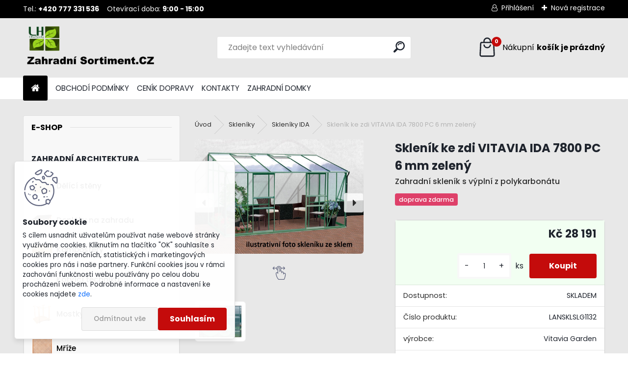

--- FILE ---
content_type: text/html; charset=utf-8
request_url: https://www.zahradni-sortiment.cz/Sklenik-ke-zdi-VITAVIA-IDA-7800-PC-6-mm-zeleny-d5340.htm
body_size: 27572
content:


        <!DOCTYPE html>
    <html xmlns:og="http://ogp.me/ns#" xmlns:fb="http://www.facebook.com/2008/fbml" lang="cs" class="tmpl__uranium">
      <head>
          <script>
              window.cookie_preferences = getCookieSettings('cookie_preferences');
              window.cookie_statistics = getCookieSettings('cookie_statistics');
              window.cookie_marketing = getCookieSettings('cookie_marketing');

              function getCookieSettings(cookie_name) {
                  if (document.cookie.length > 0)
                  {
                      cookie_start = document.cookie.indexOf(cookie_name + "=");
                      if (cookie_start != -1)
                      {
                          cookie_start = cookie_start + cookie_name.length + 1;
                          cookie_end = document.cookie.indexOf(";", cookie_start);
                          if (cookie_end == -1)
                          {
                              cookie_end = document.cookie.length;
                          }
                          return unescape(document.cookie.substring(cookie_start, cookie_end));
                      }
                  }
                  return false;
              }
          </script>
                    <script async src="https://www.googletagmanager.com/gtag/js?id=5FG8WZP"></script>
                            <script>
                    window.dataLayer = window.dataLayer || [];
                    function gtag(){dataLayer.push(arguments)};
                    gtag('consent', 'default', {
                        'ad_storage': String(window.cookie_marketing) !== 'false' ? 'granted' : 'denied',
                        'analytics_storage': String(window.cookie_statistics) !== 'false' ? 'granted' : 'denied',
                        'ad_personalization': String(window.cookie_statistics) !== 'false' ? 'granted' : 'denied',
                        'ad_user_data': String(window.cookie_statistics) !== 'false' ? 'granted' : 'denied'
                    });
                    dataLayer.push({
                        'event': 'default_consent'
                    });
                </script>
                    <script>(function(w,d,s,l,i){w[l]=w[l]||[];w[l].push({'gtm.start':
          new Date().getTime(),event:'gtm.js'});var f=d.getElementsByTagName(s)[0],
        j=d.createElement(s),dl=l!='dataLayer'?'&l='+l:'';j.async=true;j.src=
        'https://www.googletagmanager.com/gtm.js?id='+i+dl;f.parentNode.insertBefore(j,f);
      })(window,document,'script','dataLayer','GTM-5FG8WZP');
        window.dataLayer = window.dataLayer || [];
        window.dataLayer.push({
            event: 'eec.pageview',
            clientIP: '18.225.5.XX'
        });

    </script>
          <script type="text/javascript" src="https://c.seznam.cz/js/rc.js"></script>
              <title>Skleníky | Skleník ke zdi VITAVIA IDA 7800 PC 6 mm zelený | Zahradní Sortiment - LH obchody</title>
        <script type="text/javascript">var action_unavailable='action_unavailable';var id_language = 'cs';var id_country_code = 'CZ';var language_code = 'cs-CZ';var path_request = '/request.php';var type_request = 'POST';var cache_break = "2511"; var enable_console_debug = false; var enable_logging_errors = false;var administration_id_language = 'cs';var administration_id_country_code = 'CZ';</script>          <script type="text/javascript" src="//ajax.googleapis.com/ajax/libs/jquery/1.8.3/jquery.min.js"></script>
          <script type="text/javascript" src="//code.jquery.com/ui/1.12.1/jquery-ui.min.js" ></script>
                  <script src="/wa_script/js/jquery.hoverIntent.minified.js?_=2025-01-14-11-59" type="text/javascript"></script>
        <script type="text/javascript" src="/admin/jscripts/jquery.qtip.min.js?_=2025-01-14-11-59"></script>
                  <script src="/wa_script/js/jquery.selectBoxIt.min.js?_=2025-01-14-11-59" type="text/javascript"></script>
                  <script src="/wa_script/js/bs_overlay.js?_=2025-01-14-11-59" type="text/javascript"></script>
        <script src="/wa_script/js/bs_design.js?_=2025-01-14-11-59" type="text/javascript"></script>
        <script src="/admin/jscripts/wa_translation.js?_=2025-01-14-11-59" type="text/javascript"></script>
        <link rel="stylesheet" type="text/css" href="/css/jquery.selectBoxIt.wa_script.css?_=2025-01-14-11-59" media="screen, projection">
        <link rel="stylesheet" type="text/css" href="/css/jquery.qtip.lupa.css?_=2025-01-14-11-59">
        
                  <script src="/wa_script/js/jquery.colorbox-min.js?_=2025-01-14-11-59" type="text/javascript"></script>
          <link rel="stylesheet" type="text/css" href="/css/colorbox.css?_=2025-01-14-11-59">
          <script type="text/javascript">
            jQuery(document).ready(function() {
              (function() {
                function createGalleries(rel) {
                  var regex = new RegExp(rel + "\\[(\\d+)]"),
                      m, group = "g_" + rel, groupN;
                  $("a[rel*=" + rel + "]").each(function() {
                    m = regex.exec(this.getAttribute("rel"));
                    if(m) {
                      groupN = group + m[1];
                    } else {
                      groupN = group;
                    }
                    $(this).colorbox({
                      rel: groupN,
                      slideshow:true,
                       maxWidth: "85%",
                       maxHeight: "85%",
                       returnFocus: false
                    });
                  });
                }
                createGalleries("lytebox");
                createGalleries("lyteshow");
              })();
            });</script>
          <script type="text/javascript">
      function init_products_hovers()
      {
        jQuery(".product").hoverIntent({
          over: function(){
            jQuery(this).find(".icons_width_hack").animate({width: "130px"}, 300, function(){});
          } ,
          out: function(){
            jQuery(this).find(".icons_width_hack").animate({width: "10px"}, 300, function(){});
          },
          interval: 40
        });
      }
      jQuery(document).ready(function(){

        jQuery(".param select, .sorting select").selectBoxIt();

        jQuery(".productFooter").click(function()
        {
          var $product_detail_link = jQuery(this).parent().find("a:first");

          if($product_detail_link.length && $product_detail_link.attr("href"))
          {
            window.location.href = $product_detail_link.attr("href");
          }
        });
        init_products_hovers();
        
        ebar_details_visibility = {};
        ebar_details_visibility["user"] = false;
        ebar_details_visibility["basket"] = false;

        ebar_details_timer = {};
        ebar_details_timer["user"] = setTimeout(function(){},100);
        ebar_details_timer["basket"] = setTimeout(function(){},100);

        function ebar_set_show($caller)
        {
          var $box_name = $($caller).attr("id").split("_")[0];

          ebar_details_visibility["user"] = false;
          ebar_details_visibility["basket"] = false;

          ebar_details_visibility[$box_name] = true;

          resolve_ebar_set_visibility("user");
          resolve_ebar_set_visibility("basket");
        }

        function ebar_set_hide($caller)
        {
          var $box_name = $($caller).attr("id").split("_")[0];

          ebar_details_visibility[$box_name] = false;

          clearTimeout(ebar_details_timer[$box_name]);
          ebar_details_timer[$box_name] = setTimeout(function(){resolve_ebar_set_visibility($box_name);},300);
        }

        function resolve_ebar_set_visibility($box_name)
        {
          if(   ebar_details_visibility[$box_name]
             && jQuery("#"+$box_name+"_detail").is(":hidden"))
          {
            jQuery("#"+$box_name+"_detail").slideDown(300);
          }
          else if(   !ebar_details_visibility[$box_name]
                  && jQuery("#"+$box_name+"_detail").not(":hidden"))
          {
            jQuery("#"+$box_name+"_detail").slideUp(0, function() {
              $(this).css({overflow: ""});
            });
          }
        }

        
        jQuery("#user_icon, #basket_icon").hoverIntent({
          over: function(){
            ebar_set_show(this);
            
          } ,
          out: function(){
            ebar_set_hide(this);
          },
          interval: 40
        });
        
        jQuery("#user_icon").click(function(e)
        {
          if(jQuery(e.target).attr("id") == "user_icon")
          {
            window.location.href = "https://www.zahradni-sortiment.cz/zahradni/e-login/";
          }
        });

        jQuery("#basket_icon").click(function(e)
        {
          if(jQuery(e.target).attr("id") == "basket_icon")
          {
            window.location.href = "https://www.zahradni-sortiment.cz/zahradni/e-basket/";
          }
        });
      
      });
    </script>        <meta http-equiv="Content-language" content="cs">
        <meta http-equiv="Content-Type" content="text/html; charset=utf-8">
        <meta name="language" content="czech">
        <meta name="keywords" content="skleník,zdi,vitavia,ida,7800,zelený">
        <meta name="description" content="Hliníkový skleník, š 201 x d 387 cm, zelená barva, 2x stř. okno, polykarbonát 6 mm, plocha 7,79 m2.
Skleníky ke stěně řady IDA jsou zařazeny do ">
        <meta name="revisit-after" content="1 Days">
        <meta name="distribution" content="global">
        <meta name="expires" content="never">
                  <meta name="expires" content="never">
                    <link rel="previewimage" href="https://www.zahradni-sortiment.cz/fotky11555/fotos/_vyr_534025.jpg" />
                    <link rel="canonical" href="https://www.zahradni-sortiment.cz/Sklenik-ke-zdi-VITAVIA-IDA-7800-PC-6-mm-zeleny-d5340.htm?tab=description"/>
          <meta property="og:image" content="https://www.hracky-radovanek.cz/Kontakty-a2_0.htm" />
<meta property="og:image:secure_url" content="https://www.hracky-radovanek.cz/Kontakty-a2_0.htm" />
<meta property="og:image:type" content="image/jpeg" />

<meta name="google-site-verification" content="google-site-verification=02YxtGP-6uqcMmtII3gYEV0Dp58rt1j2RGdrfqa-Kc8"/>            <meta name="robots" content="index, follow">
                      <link href="//www.zahradni-sortiment.cz/fotky11555/favicon--8.ico" rel="icon" type="image/x-icon">
          <link rel="shortcut icon" type="image/x-icon" href="//www.zahradni-sortiment.cz/fotky11555/favicon--8.ico">
                  <link rel="stylesheet" type="text/css" href="/css/lang_dependent_css/lang_cs.css?_=2025-01-14-11-59" media="screen, projection">
                <link rel='stylesheet' type='text/css' href='/wa_script/js/styles.css?_=2025-01-14-11-59'>
        <script language='javascript' type='text/javascript' src='/wa_script/js/javascripts.js?_=2025-01-14-11-59'></script>
        <script language='javascript' type='text/javascript' src='/wa_script/js/check_tel.js?_=2025-01-14-11-59'></script>
          <script src="/assets/javascripts/buy_button.js?_=2025-01-14-11-59"></script>
            <script type="text/javascript" src="/wa_script/js/bs_user.js?_=2025-01-14-11-59"></script>
        <script type="text/javascript" src="/wa_script/js/bs_fce.js?_=2025-01-14-11-59"></script>
        <script type="text/javascript" src="/wa_script/js/bs_fixed_bar.js?_=2025-01-14-11-59"></script>
        <script type="text/javascript" src="/bohemiasoft/js/bs.js?_=2025-01-14-11-59"></script>
        <script src="/wa_script/js/jquery.number.min.js?_=2025-01-14-11-59" type="text/javascript"></script>
        <script type="text/javascript">
            BS.User.id = 11555;
            BS.User.domain = "zahradni";
            BS.User.is_responsive_layout = true;
            BS.User.max_search_query_length = 50;
            BS.User.max_autocomplete_words_count = 5;

            WA.Translation._autocompleter_ambiguous_query = ' Hledavý výraz je pro našeptávač příliš obecný. Zadejte prosím další znaky, slova nebo pokračujte odesláním formuláře pro vyhledávání.';
            WA.Translation._autocompleter_no_results_found = ' Nebyly nalezeny žádné produkty ani kategorie.';
            WA.Translation._error = " Chyba";
            WA.Translation._success = " Nastaveno";
            WA.Translation._warning = " Upozornění";
            WA.Translation._multiples_inc_notify = '<p class="multiples-warning"><strong>Tento produkt je možné objednat pouze v násobcích #inc#. </strong><br><small>Vámi zadaný počet kusů byl navýšen dle tohoto násobku.</small></p>';
            WA.Translation._shipping_change_selected = " Změnit...";
            WA.Translation._shipping_deliver_to_address = " Zásilka bude doručena na zvolenou adresu";

            BS.Design.template = {
              name: "uranium",
              is_selected: function(name) {
                if(Array.isArray(name)) {
                  return name.indexOf(this.name) > -1;
                } else {
                  return name === this.name;
                }
              }
            };
            BS.Design.isLayout3 = true;
            BS.Design.templates = {
              TEMPLATE_ARGON: "argon",TEMPLATE_NEON: "neon",TEMPLATE_CARBON: "carbon",TEMPLATE_XENON: "xenon",TEMPLATE_AURUM: "aurum",TEMPLATE_CUPRUM: "cuprum",TEMPLATE_ERBIUM: "erbium",TEMPLATE_CADMIUM: "cadmium",TEMPLATE_BARIUM: "barium",TEMPLATE_CHROMIUM: "chromium",TEMPLATE_SILICIUM: "silicium",TEMPLATE_IRIDIUM: "iridium",TEMPLATE_INDIUM: "indium",TEMPLATE_OXYGEN: "oxygen",TEMPLATE_HELIUM: "helium",TEMPLATE_FLUOR: "fluor",TEMPLATE_FERRUM: "ferrum",TEMPLATE_TERBIUM: "terbium",TEMPLATE_URANIUM: "uranium",TEMPLATE_ZINCUM: "zincum",TEMPLATE_CERIUM: "cerium",TEMPLATE_KRYPTON: "krypton",TEMPLATE_THORIUM: "thorium",TEMPLATE_ETHERUM: "etherum",TEMPLATE_KRYPTONIT: "kryptonit",TEMPLATE_TITANIUM: "titanium",TEMPLATE_PLATINUM: "platinum"            };
        </script>
        <script>
window.dataLayer = window.dataLayer || [];
function gtag(){dataLayer.push(arguments);}
gtag('js', new Date());

gtag('config', 'G-4GMRVQ0M7S');
</script>
          <script src="/js/progress_button/modernizr.custom.js"></script>
                      <link rel="stylesheet" type="text/css" href="/bower_components/owl.carousel/dist/assets/owl.carousel.min.css" />
            <link rel="stylesheet" type="text/css" href="/bower_components/owl.carousel/dist/assets/owl.theme.default.min.css" />
            <script src="/bower_components/owl.carousel/dist/owl.carousel.min.js"></script>
                      <link rel="stylesheet" type="text/css" href="/bower_components/priority-nav/dist/priority-nav-core.css" />
            <script src="/bower_components/priority-nav/dist/priority-nav.js"></script>
                      <link rel="stylesheet" type="text/css" href="//static.bohemiasoft.com/jave/style.css?_=2025-01-14-11-59" media="screen">
                    <link rel="stylesheet" type="text/css" href="/css/font-awesome.4.7.0.min.css" media="screen">
          <link rel="stylesheet" type="text/css" href="/sablony/nove/uranium/uraniumred/css/product_var3.css?_=2025-01-14-11-59" media="screen">
          <style>
    :root {
        --primary: #C40B0B;
        --primary-dark: #940A0A;
        --secondary: #F8F8F8;
        --secondary-v2: #2D2D2D;
        --element-color: #1f242d;
        --stars: #ffcf15;
        --sale: #c91e1e;
        
        --empty-basket-text: " Košík je prázdný";
        --full-shopping-basket-text: "nákupní košík";
        --choose-delivery-method-text: "Vyberte způsob doručení";
        --choose-payment-method-text: "Vyberte způsob platby";
        --free-price-text: "Zdarma";
        --continue-without-login-text: "Pokračovat bez přihlášení";
        --summary-order-text: "Shrnutí Vaší objednávky";
        --cart-contents-text: "Váš košík";
        --in-login-text: "Přihlášení";
        --in-registration-text: "Nová registrace";
        --in-forgotten-pass-text: "Zapomenuté heslo";
        --price-list-filter-text: "Ceník";
        --search-see-everything-text: "Zobrazit vše";
        --discount-code-text: "Mám slevový kód";
        --searched-cats-text: "Hledané kategorie";
        --back-to-eshop-text: "Zpátky do eshopu";
        --to-category-menu-text: "Do kategorie";
        --back-menu-text: "Zpět";
        --pagination-next-text: "Další";
        --pagination-previous-text: "Předchozí";
        --cookies-files-text: "Soubory cookie";
        --newsletter-button-text: "Odebírat";
        --newsletter-be-up-to-date-text: "Buďte v obraze";
        --specify-params-text: "Vyberte parametry";
        --article-tags-text: "Tagy článku";
        --watch-product-text: "Hlídat produkt";
        --notfull-shopping-text: "Nákupní";
        --notfull-basket-is-empty-text: "košík je prázdný";
        --whole-blog-article-text: "Celý článek";
        --all-parameters-text: "Všechny parametry";
        --without-var-text: "Cena bez DPH";
        --green: "#18c566";
        --primary-light: "#F2FCF8";
        --basket-content-text: " Obsah košíku";
        --products-in-cat-text: " Produkty v kategorii";
        --recalculate--text: "Přepočítat";
        
    }
</style>
          <link rel="stylesheet"
                type="text/css"
                id="tpl-editor-stylesheet"
                href="/sablony/nove/uranium/uraniumred/css/colors.css?_=2025-01-14-11-59"
                media="screen">

          <meta name="viewport" content="width=device-width, initial-scale=1.0">
          <link rel="stylesheet" 
                   type="text/css" 
                   href="https://static.bohemiasoft.com/custom-css/uranium.css?_1765339066" 
                   media="screen"><style type="text/css">
               <!--#site_logo{
                  width: 275px;
                  height: 100px;
                  background-image: url('/fotky11555/design_setup/images/custom_image_logo.png?cache_time=1736088953');
                  background-repeat: no-repeat;
                  
                }html body .myheader { 
          background-image: none;
          border: black;
          background-repeat: repeat;
          background-position: 0px 0px;
          background-color: #e8e8e8;
        }#page_background{
                  background-image: none;
                  background-repeat: repeat;
                  background-position: 0px 0px;
                  background-color: #e8e8e8;
                }.bgLupa{
                  padding: 0;
                  border: none;
                }

 :root { 
 }
-->
                </style>          <link rel="stylesheet" type="text/css" href="/fotky11555/design_setup/css/user_defined.css?_=1767956460" media="screen, projection">
                    <script type="text/javascript" src="/admin/jscripts/wa_dialogs.js?_=2025-01-14-11-59"></script>
            <script>
      $(document).ready(function() {
        if (getCookie('show_cookie_message' + '_11555_cz') != 'no') {
          if($('#cookies-agreement').attr('data-location') === '0')
          {
            $('.cookies-wrapper').css("top", "0px");
          }
          else
          {
            $('.cookies-wrapper').css("bottom", "0px");
          }
          $('.cookies-wrapper').show();
        }

        $('#cookies-notify__close').click(function() {
          setCookie('show_cookie_message' + '_11555_cz', 'no');
          $('#cookies-agreement').slideUp();
          $("#masterpage").attr("style", "");
          setCookie('cookie_preferences', 'true');
          setCookie('cookie_statistics', 'true');
          setCookie('cookie_marketing', 'true');
          window.cookie_preferences = true;
          window.cookie_statistics = true;
          window.cookie_marketing = true;
          if(typeof gtag === 'function') {
              gtag('consent', 'update', {
                  'ad_storage': 'granted',
                  'analytics_storage': 'granted',
                  'ad_user_data': 'granted',
                  'ad_personalization': 'granted'
              });
          }
         return false;
        });

        $("#cookies-notify__disagree").click(function(){
            save_preferences();
        });

        $('#cookies-notify__preferences-button-close').click(function(){
            var cookies_notify_preferences = $("#cookies-notify-checkbox__preferences").is(':checked');
            var cookies_notify_statistics = $("#cookies-notify-checkbox__statistics").is(':checked');
            var cookies_notify_marketing = $("#cookies-notify-checkbox__marketing").is(':checked');
            save_preferences(cookies_notify_preferences, cookies_notify_statistics, cookies_notify_marketing);
        });

        function save_preferences(preferences = false, statistics = false, marketing = false)
        {
            setCookie('show_cookie_message' + '_11555_cz', 'no');
            $('#cookies-agreement').slideUp();
            $("#masterpage").attr("style", "");
            setCookie('cookie_preferences', preferences);
            setCookie('cookie_statistics', statistics);
            setCookie('cookie_marketing', marketing);
            window.cookie_preferences = preferences;
            window.cookie_statistics = statistics;
            window.cookie_marketing = marketing;
            if(marketing && typeof gtag === 'function')
            {
                gtag('consent', 'update', {
                    'ad_storage': 'granted'
                });
            }
            if(statistics && typeof gtag === 'function')
            {
                gtag('consent', 'update', {
                    'analytics_storage': 'granted',
                    'ad_user_data': 'granted',
                    'ad_personalization': 'granted',
                });
            }
            if(marketing === false && BS && BS.seznamIdentity) {
                BS.seznamIdentity.clearIdentity();
            }
        }

        /**
         * @param {String} cookie_name
         * @returns {String}
         */
        function getCookie(cookie_name) {
          if (document.cookie.length > 0)
          {
            cookie_start = document.cookie.indexOf(cookie_name + "=");
            if (cookie_start != -1)
            {
              cookie_start = cookie_start + cookie_name.length + 1;
              cookie_end = document.cookie.indexOf(";", cookie_start);
              if (cookie_end == -1)
              {
                cookie_end = document.cookie.length;
              }
              return unescape(document.cookie.substring(cookie_start, cookie_end));
            }
          }
          return "";
        }
        
        /**
         * @param {String} cookie_name
         * @param {String} value
         */
        function setCookie(cookie_name, value) {
          var time = new Date();
          time.setTime(time.getTime() + 365*24*60*60*1000); // + 1 rok
          var expires = "expires="+time.toUTCString();
          document.cookie = cookie_name + "=" + escape(value) + "; " + expires + "; path=/";
        }
      });
    </script>
    <script async src="https://www.googletagmanager.com/gtag/js?id=AW-853496313"></script><script>
window.dataLayer = window.dataLayer || [];
function gtag(){dataLayer.push(arguments);}
gtag('js', new Date());
gtag('config', 'AW-853496313', { debug_mode: true });
</script>        <script type="text/javascript" src="/wa_script/js/search_autocompleter.js?_=2025-01-14-11-59"></script>
              <script>
              WA.Translation._complete_specification = "Kompletní specifikace";
              WA.Translation._dont_have_acc = "Nemáte účet? ";
              WA.Translation._have_acc = "Již máte účet? ";
              WA.Translation._register_titanium = "Zaregistrujte se ";
              WA.Translation._login_titanium = "Přihlašte se ";
              WA.Translation._placeholder_voucher = "Sem vložte kód";
          </script>
                <script src="/wa_script/js/template/uranium/script.js?_=2025-01-14-11-59"></script>
                    <link rel="stylesheet" type="text/css" href="/assets/vendor/magnific-popup/magnific-popup.css" />
      <script src="/assets/vendor/magnific-popup/jquery.magnific-popup.js"></script>
      <script type="text/javascript">
        BS.env = {
          decPoint: ",",
          basketFloatEnabled: false        };
      </script>
      <script type="text/javascript" src="/node_modules/select2/dist/js/select2.min.js"></script>
      <script type="text/javascript" src="/node_modules/maximize-select2-height/maximize-select2-height.min.js"></script>
      <script type="text/javascript">
        (function() {
          $.fn.select2.defaults.set("language", {
            noResults: function() {return " Nenalezeny žádné položky"},
            inputTooShort: function(o) {
              var n = o.minimum - o.input.length;
              return " Prosím zadejte #N# nebo více znaků.".replace("#N#", n);
            }
          });
          $.fn.select2.defaults.set("width", "100%")
        })();

      </script>
      <link type="text/css" rel="stylesheet" href="/node_modules/select2/dist/css/select2.min.css" />
      <script type="text/javascript" src="/wa_script/js/countdown_timer.js?_=2025-01-14-11-59"></script>
      <script type="text/javascript" src="/wa_script/js/app.js?_=2025-01-14-11-59"></script>
      <script type="text/javascript" src="/node_modules/jquery-validation/dist/jquery.validate.min.js"></script>

      <script src="https://popup.marketplace-wa.cz/media/pop.09e1b531a76440e14982af54884ab3e3d92a44e7.1755808850.js" async></script>
          </head>
      <body class="lang-cs layout3 not-home page-product-detail page-product-5340 basket-empty slider_available template-slider-disabled vat-payer-y alternative-currency-n" >
      <!-- Google Tag Manager (noscript) end -->
    <noscript><iframe src="https://www.googletagmanager.com/ns.html?id=GTM-5FG8WZP"
                      height="0" width="0" style="display:none;visibility:hidden"></iframe></noscript>
    <!-- End Google Tag Manager (noscript) -->
          <a name="topweb"></a>
            <div id="cookies-agreement" class="cookies-wrapper" data-location="1"
         >
      <div class="cookies-notify-background"></div>
      <div class="cookies-notify" style="display:block!important;">
        <div class="cookies-notify__bar">
          <div class="cookies-notify__bar1">
            <div class="cookies-notify__text"
                                 >
                S cílem usnadnit uživatelům používat naše webové stránky využíváme cookies. Kliknutím na tlačítko "OK" souhlasíte s použitím preferenčních, statistických i marketingových cookies pro nás i naše partnery. Funkční cookies jsou v rámci zachování funkčnosti webu používány po celou dobu procházení webem. Podrobné informace a nastavení ke cookies najdete <span class="cookies-notify__detail_button">zde</span>.            </div>
            <div class="cookies-notify__button">
                <a href="#" id="cookies-notify__disagree" class="secondary-btn"
                   style="color: #000000;
                           background-color: #c8c8c8;
                           opacity: 1"
                >Odmítnout vše</a>
              <a href="#" id="cookies-notify__close"
                 style="color: #000000;
                        background-color: #c8c8c8;
                        opacity: 1"
                >Souhlasím</a>
            </div>
          </div>
                        <div class="cookies-notify__detail_box hidden"
                             >
                <div id="cookies-nofify__close_detail"> Zavřít</div>
                <div>
                    <br />
                    <b> Co jsou cookies?</b><br />
                    <span> Cookies jsou krátké textové informace, které jsou uloženy ve Vašem prohlížeči. Tyto informace běžně používají všechny webové stránky a jejich procházením dochází k ukládání cookies. Pomocí partnerských skriptů, které mohou stránky používat (například Google analytics</span><br /><br />
                    <b> Jak lze nastavit práci webu s cookies?</b><br />
                    <span> Přestože doporučujeme povolit používání všech typů cookies, práci webu s nimi můžete nastavit dle vlastních preferencí pomocí checkboxů zobrazených níže. Po odsouhlasení nastavení práce s cookies můžete změnit své rozhodnutí smazáním či editací cookies přímo v nastavení Vašeho prohlížeče. Podrobnější informace k promazání cookies najdete v nápovědě Vašeho prohlížeče.</span>
                </div>
                <div class="cookies-notify__checkboxes"
                                    >
                    <div class="checkbox-custom checkbox-default cookies-notify__checkbox">
                        <input type="checkbox" id="cookies-notify-checkbox__functional" checked disabled />
                        <label for="cookies-notify-checkbox__functional" class="cookies-notify__checkbox_label"> Nutné</label>
                    </div>
                    <div class="checkbox-custom checkbox-default cookies-notify__checkbox">
                        <input type="checkbox" id="cookies-notify-checkbox__preferences" checked />
                        <label for="cookies-notify-checkbox__preferences" class="cookies-notify__checkbox_label"> Preferenční</label>
                    </div>
                    <div class="checkbox-custom checkbox-default cookies-notify__checkbox">
                        <input type="checkbox" id="cookies-notify-checkbox__statistics" checked />
                        <label for="cookies-notify-checkbox__statistics" class="cookies-notify__checkbox_label"> Statistické</label>
                    </div>
                    <div class="checkbox-custom checkbox-default cookies-notify__checkbox">
                        <input type="checkbox" id="cookies-notify-checkbox__marketing" checked />
                        <label for="cookies-notify-checkbox__marketing" class="cookies-notify__checkbox_label"> Marketingové</label>
                    </div>
                </div>
                <div id="cookies-notify__cookie_types">
                    <div class="cookies-notify__cookie_type cookie-active" data-type="functional">
                         Nutné (13)
                    </div>
                    <div class="cookies-notify__cookie_type" data-type="preferences">
                         Preferenční (1)
                    </div>
                    <div class="cookies-notify__cookie_type" data-type="statistics">
                         Statistické (15)
                    </div>
                    <div class="cookies-notify__cookie_type" data-type="marketing">
                         Marketingové (15)
                    </div>
                    <div class="cookies-notify__cookie_type" data-type="unclassified">
                         Neklasifikované (7)
                    </div>
                </div>
                <div id="cookies-notify__cookie_detail">
                    <div class="cookie-notify__cookie_description">
                        <span id="cookie-notify__description_functional" class="cookie_description_active"> Tyto informace jsou nezbytné ke správnému chodu webové stránky jako například vkládání zboží do košíku, uložení vyplněných údajů nebo přihlášení do zákaznické sekce.</span>
                        <span id="cookie-notify__description_preferences" class="hidden"> Tyto cookies umožní přizpůsobit chování nebo vzhled stránky dle Vašich potřeb, například volba jazyka.</span>
                        <span id="cookie-notify__description_statistics" class="hidden"> Díky těmto cookies mohou majitelé i developeři webu více porozumět chování uživatelů a vyvijet stránku tak, aby byla co nejvíce prozákaznická. Tedy abyste co nejrychleji našli hledané zboží nebo co nejsnáze dokončili jeho nákup.</span>
                        <span id="cookie-notify__description_marketing" class="hidden"> Tyto informace umožní personalizovat zobrazení nabídek přímo pro Vás díky historické zkušenosti procházení dřívějších stránek a nabídek.</span>
                        <span id="cookie-notify__description_unclassified" class="hidden"> Tyto cookies prozatím nebyly roztříděny do vlastní kategorie.</span>
                    </div>
                    <style>
                        #cookies-notify__cookie_detail_table td
                        {
                            color: #ffffff                        }
                    </style>
                    <table class="table" id="cookies-notify__cookie_detail_table">
                        <thead>
                            <tr>
                                <th> Jméno</th>
                                <th> Účel</th>
                                <th> Vypršení</th>
                            </tr>
                        </thead>
                        <tbody>
                                                    <tr>
                                <td>show_cookie_message</td>
                                <td>Ukládá informaci o potřebě zobrazení cookie lišty</td>
                                <td>1 rok</td>
                            </tr>
                                                        <tr>
                                <td>__zlcmid</td>
                                <td>Tento soubor cookie se používá k uložení identity návštěvníka během návštěv a preference návštěvníka deaktivovat naši funkci živého chatu. </td>
                                <td>1 rok</td>
                            </tr>
                                                        <tr>
                                <td>__cfruid</td>
                                <td>Tento soubor cookie je součástí služeb poskytovaných společností Cloudflare – včetně vyrovnávání zátěže, doručování obsahu webových stránek a poskytování připojení DNS pro provozovatele webových stránek. </td>
                                <td>relace</td>
                            </tr>
                                                        <tr>
                                <td>_auth</td>
                                <td>Zajišťuje bezpečnost procházení návštěvníků tím, že zabraňuje padělání požadavků mezi stránkami. Tento soubor cookie je nezbytný pro bezpečnost webu a návštěvníka. </td>
                                <td>1 rok</td>
                            </tr>
                                                        <tr>
                                <td>csrftoken</td>
                                <td>Pomáhá předcházet útokům Cross-Site Request Forgery (CSRF). 
</td>
                                <td>1 rok</td>
                            </tr>
                                                        <tr>
                                <td>PHPSESSID</td>
                                <td>Zachovává stav uživatelské relace napříč požadavky na stránky. </td>
                                <td>relace</td>
                            </tr>
                                                        <tr>
                                <td>rc::a</td>
                                <td>Tento soubor cookie se používá k rozlišení mezi lidmi a roboty. To je výhodné pro web, aby
vytvářet platné zprávy o používání jejich webových stránek. </td>
                                <td>persistentní</td>
                            </tr>
                                                        <tr>
                                <td>rc::c</td>
                                <td>Tento soubor cookie se používá k rozlišení mezi lidmi a roboty. </td>
                                <td>relace</td>
                            </tr>
                                                        <tr>
                                <td>AWSALBCORS</td>
                                <td>Registruje, který server-cluster obsluhuje návštěvníka. To se používá v kontextu s vyrovnáváním zátěže, aby se optimalizovala uživatelská zkušenost. </td>
                                <td>6 dnů</td>
                            </tr>
                                                        <tr>
                                <td>18plus_allow_access#</td>
                                <td>Ukládá informaci o odsouhlasení okna 18+ pro web.</td>
                                <td>neznámý</td>
                            </tr>
                                                        <tr>
                                <td>18plus_cat#</td>
                                <td>Ukládá informaci o odsouhlasení okna 18+ pro kategorii.</td>
                                <td>neznámý</td>
                            </tr>
                                                        <tr>
                                <td>bs_slide_menu</td>
                                <td></td>
                                <td>neznámý</td>
                            </tr>
                                                        <tr>
                                <td>left_menu</td>
                                <td>Ukládá informaci o způsobu zobrazení levého menu.</td>
                                <td>neznámý</td>
                            </tr>
                                                    </tbody>
                    </table>
                    <div class="cookies-notify__button">
                        <a href="#" id="cookies-notify__preferences-button-close"
                           style="color: #000000;
                                background-color: #c8c8c8;
                                opacity: 1">
                            Uložit nastavení                        </a>
                    </div>
                </div>
            </div>
                    </div>
      </div>
    </div>
    
  <div id="responsive_layout_large"></div><div id="page">      <div class="top-bar" id="topBar">
                  <div class="top-bar-content">
            <p>Tel.: <strong>+420 777 331 536</strong>    Otevírací doba: <strong>9:00 - 15:00</strong></p>          </div>
                    <div class="top-bar-login">
                          <span class="user-login"><a href="/zahradni/e-login">Přihlášení</a></span>
              <span class="user-register"><a href="/zahradni/e-register">Nová registrace</a></span>
                        </div>
                        </div>
          <script type="text/javascript">
      var responsive_articlemenu_name = ' Menu';
      var responsive_eshopmenu_name = ' E-shop';
    </script>
        <link rel="stylesheet" type="text/css" href="/css/masterslider.css?_=2025-01-14-11-59" media="screen, projection">
    <script type="text/javascript" src="/js/masterslider.min.js"></script>
    <div class="myheader">
            <!--[if IE 6]>
    <style>
    #main-menu ul ul{visibility:visible;}
    </style>
    <![endif]-->

    
    <div id="new_top_menu"><!-- TOPMENU -->
            <div id="new_template_row" class="">
                 <ul>
            <li class="eshop-menu-home">
              <a href="//www.zahradni-sortiment.cz" class="top_parent_act" aria-label="Homepage">
                              </a>
            </li>
          </ul>
          
<ul><li class="eshop-menu-3 eshop-menu-order-1 eshop-menu-odd"><a target="_new" href="https://www.zahradni-sortiment.cz/fotky11555/gdpr/docs/2025_05_06_120037_8_Obchodni-podminky-ZA-2023-II.pdf"  class="top_parent">OBCHODÍ PODMÍNKY</a>
</li></ul>
<ul><li class="eshop-menu-4 eshop-menu-order-2 eshop-menu-even"><a href="/CENIK-DOPRAVY-a4_0.htm"  class="top_parent">CENÍK DOPRAVY</a> <ul><!--[if lte IE 7]><table><tr><td><![endif]--> <li class="eshop-submenu-7"><a href="/Zahradni-architektura-drevo-a4_7.htm" >Zahradní architektura dřevo</a></li><li class="eshop-submenu-4"><a href="/Zahradni-architektura-plast-a4_4.htm" >Zahradní architektura plast</a></li><li class="eshop-submenu-6"><a href="/Zahradni-nabytek-a4_6.htm" >Zahradní nábytek</a></li><li class="eshop-submenu-8"><a href="/Detske-domky-a-hriste-a4_8.htm" >Dětské domky a hřiště</a></li><li class="eshop-submenu-9"><a href="/Detsky-zahradni-program-a4_9.htm" >Dětský zahradní program</a></li><li class="eshop-submenu-10"><a href="/Zahradni-jezirka-a-zahradni-a4_10.htm" >Zahradní jezírka a zahradní </a></li><li class="eshop-submenu-11"><a href="/Farmarske-potreby-a4_11.htm" >Farmářské potřeby</a></li><li class="eshop-submenu-12"><a href="/Zahradni-domky-a-altany-a4_12.htm" >Zahradní domky a altány</a></li> <!--[if lte IE 7]></td></tr></table><![endif]--></ul> 
</li></ul>
<ul><li class="eshop-menu-2 eshop-menu-order-3 eshop-menu-odd"><a href="/KONTAKTY-a2_0.htm"  class="top_parent">KONTAKTY</a>
</li></ul>
<ul><li class="eshop-menu-6 eshop-menu-order-4 eshop-menu-even"><a target="_new" href="http://www.e-zahradni-domky.cz"  class="top_parent">ZAHRADNÍ DOMKY</a>
</li></ul>      </div>
    </div><!-- END TOPMENU -->
            <div class="navigate_bar">
            <div class="logo-wrapper">
            <a id="site_logo" href="//www.zahradni-sortiment.cz" class="mylogo" aria-label="Logo"></a>
    </div>
                <div id="search">
      <form name="search" id="searchForm" action="/search-engine.htm" method="GET" enctype="multipart/form-data">
        <label for="q" class="title_left2"> Hľadanie</label>
        <p>
          <input name="slovo" type="text" class="inputBox" id="q" placeholder=" Zadejte text vyhledávání" maxlength="50">
          
          <input type="hidden" id="source_service" value="www.webareal.cz">
        </p>
        <div class="wrapper_search_submit">
          <input type="submit" class="search_submit" aria-label="search" name="search_submit" value="">
        </div>
        <div id="search_setup_area">
          <input id="hledatjak2" checked="checked" type="radio" name="hledatjak" value="2">
          <label for="hledatjak2">Hledat ve zboží</label>
          <br />
          <input id="hledatjak1"  type="radio" name="hledatjak" value="1">
          <label for="hledatjak1">Hledat v článcích</label>
                    <script type="text/javascript">
            function resolve_search_mode_visibility()
            {
              if (jQuery('form[name=search] input').is(':focus'))
              {
                if (jQuery('#search_setup_area').is(':hidden'))
                {
                  jQuery('#search_setup_area').slideDown(400);
                }
              }
              else
              {
                if (jQuery('#search_setup_area').not(':hidden'))
                {
                  jQuery('#search_setup_area').slideUp(400);
                }
              }
            }

            $('form[name=search] input').click(function() {
              this.focus();
            });

            jQuery('form[name=search] input')
                .focus(function() {
                  resolve_search_mode_visibility();
                })
                .blur(function() {
                  setTimeout(function() {
                    resolve_search_mode_visibility();
                  }, 1000);
                });

          </script>
                  </div>
      </form>
    </div>
            
  <div id="ebar" class="" >        <div id="basket_icon" >
            <div id="basket_detail">
                <div id="basket_arrow_tag"></div>
                <div id="basket_content_tag">
                    <a id="quantity_tag" href="/zahradni/e-basket" rel="nofollow" class="elink"><span class="quantity_count">0</span>
                    <span class="basket_empty"> Váš nákupní košík <span class="bold">je prázdný</span></span></a>                </div>
            </div>
        </div>
                </div>      </div>
          </div>
    <script type="text/javascript" src="/wa_script/js/wz_tooltip.js"></script><div id="page_background">      <div class="hack-box"><!-- HACK MIN WIDTH FOR IE 5, 5.5, 6  -->
                  <div id="masterpage" style="margin-bottom:95px;"><!-- MASTER PAGE -->
              <div id="header">          </div><!-- END HEADER -->
                    <div id="aroundpage"><!-- AROUND PAGE -->
            <div class="extra-menu-wrapper">
      <!-- LEFT BOX -->
      <div id="left-box">
              <div class="menu-typ-1" id="left_eshop">
                <p class="title_left_eshop">E-shop</p>
          
        <div id="inleft_eshop">
          <div class="leftmenu2">
                <ul class="root-eshop-menu">
            <li class="new-tmpl-home-button">
        <a href="//www.zahradni-sortiment.cz">
          <i class="fa fa-home" aria-hidden="true"></i>
        </a>
      </li>
              <li class="leftmenuCat category-menu-sep-35 category-menu-sep-order-1 remove_point">
          Zahradní architektura        </li>

                <li class="leftmenuDef category-menu-29 category-menu-order-1 category-menu-odd remove_point hasImg">
          <a href="/Delici-steny-c29_0_1.htm"><img src="/fotky11555/icons/1-delici-steny.jpg" class="icons_menu_left_img">Dělící stěny</a>        </li>

                <li class="leftmenuDef category-menu-7 category-menu-order-2 category-menu-even remove_point hasImg">
          <a href="/Doplnky-na-zahradu-c7_0_1.htm"><img src="/fotky11555/icons/2-doplnky.png" class="icons_menu_left_img">Doplňky na zahradu</a>        </li>

                <li class="leftmenuDef category-menu-27 category-menu-order-3 category-menu-odd remove_point hasImg">
          <a href="/Kompostery-c27_0_1.htm"><img src="/fotky11555/icons/3-kompostery.jpg" class="icons_menu_left_img">Kompostéry</a>        </li>

                <li class="leftmenuDef category-menu-43 category-menu-order-4 category-menu-even remove_point hasImg">
          <a href="/Kotvici-technika-c43_0_1.htm"><img src="/fotky11555/icons/4-kotveni.jpg" class="icons_menu_left_img">Kotvící technika</a>        </li>

                <li class="leftmenuDef category-menu-30 category-menu-order-5 category-menu-odd remove_point hasImg">
          <a href="/Mostky-a-lavky-c30_0_1.htm"><img src="/fotky11555/icons/5-mostky.jpg" class="icons_menu_left_img">Mostky a lávky</a>        </li>

                <li class="leftmenuDef category-menu-22 category-menu-order-6 category-menu-even remove_point hasImg">
          <a href="/Mrize-c22_0_1.htm"><img src="/fotky11555/icons/6-mrize.jpg" class="icons_menu_left_img">Mříže </a>        </li>

                <li class="leftmenuDef category-menu-33 category-menu-order-7 category-menu-odd remove_point hasImg">
          <a href="/Palisady-a-kulatiny-c33_0_1.htm"><img src="/fotky11555/icons/7-palisady.jpg" class="icons_menu_left_img">Palisády a kulatiny</a>        </li>

                <li class="leftmenuDef category-menu-5 category-menu-order-8 category-menu-even remove_point hasImg">
          <a href="/Pergoly-a-altany-c5_0_1.htm"><img src="/fotky11555/icons/8-pergoly.jpg" class="icons_menu_left_img">Pergoly a altány</a>        </li>

                <li class="leftmenuDef category-menu-21 category-menu-order-9 category-menu-odd remove_point hasImg">
          <a href="/Ploty-c21_0_1.htm"><img src="/fotky11555/icons/9-ploty.jpg" class="icons_menu_left_img">Ploty</a>        </li>

                <li class="leftmenuDef category-menu-59 category-menu-order-10 category-menu-even remove_point hasImg">
          <a href="/Podlahy-c59_0_1.htm"><img src="/fotky11555/icons/10-podlahy.jpg" class="icons_menu_left_img">Podlahy</a>        </li>

                <li class="leftmenuDef category-menu-26 category-menu-order-11 category-menu-odd remove_point hasImg">
          <a href="/Psi-boudy-a-kotce-c26_0_1.htm"><img src="/fotky11555/icons/11-boudy.png" class="icons_menu_left_img">Psí boudy a kotce</a>        </li>

                <li class="leftmenuDef category-menu-70 category-menu-order-12 category-menu-even remove_point hasImg">
          <a href="/Sauny-c70_0_1.htm"><img src="/fotky11555/icons/12-sauny.jpg" class="icons_menu_left_img">Sauny</a>        </li>

                <li class="leftmenuDef category-menu-48 category-menu-order-13 category-menu-odd remove_point hasImg">
          <a href="/Skleniky-c48_0_1.htm"><img src="/fotky11555/icons/13-skleniky.jpg" class="icons_menu_left_img">Skleníky</a>        </li>

            <ul class="eshop-submenu level-2">
            <li class="new-tmpl-home-button">
        <a href="//">
          <i class="fa fa-home" aria-hidden="true"></i>
        </a>
      </li>
              <li class="leftmenu2sub category-submenu-206 masonry_item remove_point">
          <a href="/Skleniky-z-polykarbonatu-c48_206_2.htm">Skleníky z polykarbonátu</a>        </li>

                <li class="leftmenu2sub category-submenu-277 masonry_item remove_point">
          <a href="/Skleniky-za-skla-c48_277_2.htm">Skleníky za skla</a>        </li>

                <li class="leftmenu2sub category-submenu-319 masonry_item remove_point">
          <a href="/Hlinikove-skleniky-c48_319_2.htm">Hliníkové skleníky</a>        </li>

                <li class="leftmenu2sub category-submenu-278 masonry_item remove_point">
          <a href="/Skleniky-ke-zdi-c48_278_2.htm">Skleníky ke zdi</a>        </li>

                <li class="leftmenu2sub category-submenu-294 masonry_item remove_point">
          <a href="/Skleniky-Agrosfera-c48_294_2.htm">Skleníky Agrosfera</a>        </li>

                <li class="leftmenu2sub category-submenu-344 masonry_item remove_point">
          <a href="/Skleniky-INANNA-c48_344_2.htm">Skleníky INANNA</a>        </li>

                <li class="leftmenu2sub category-submenu-345 masonry_item remove_point">
          <a href="/Skleniky-CERES-c48_345_2.htm">Skleníky CERES</a>        </li>

                <li class="leftmenu2sub category-submenu-351 masonry_item remove_point">
          <a href="/Skleniky-DEMETER-c48_351_2.htm">Skleníky DEMETER</a>        </li>

                <li class="leftmenu2sub category-submenu-353 masonry_item remove_point">
          <a href="/Skleniky-FRIGG-c48_353_2.htm">Skleníky FRIGG</a>        </li>

                <li class="leftmenu2sub category-submenu-354 masonry_item remove_point">
          <a href="/Skleniky-FREYR-c48_354_2.htm">Skleníky FREYR</a>        </li>

                <li class="leftmenu2sub category-submenu-355 masonry_item remove_point">
          <a href="/Skleniky-Osiris-c48_355_2.htm">Skleníky Osiris</a>        </li>

                <li class="leftmenu2sub category-submenu-341 masonry_item remove_point">
          <a href="/Skleniky-HOUSE-c48_341_2.htm">Skleníky HOUSE</a>        </li>

                <li class="leftmenu2sub category-submenu-346 masonry_item remove_point">
          <a href="/Skleniky-Bohemy-c48_346_2.htm">Skleníky Bohemy</a>        </li>

                <li class="leftmenu2sub category-submenu-360 masonry_item remove_point">
          <a href="/Skleniky-SARANA-c48_360_2.htm">Skleníky SARANA</a>        </li>

                <li class="leftmenu2sub category-submenu-258 masonry_item remove_point">
          <a href="/Skleniky-GARDENTEC-F-c48_258_2.htm">Skleníky GARDENTEC F</a>        </li>

                <li class="leftmenu2sub category-submenu-310 masonry_item remove_point">
          <a href="/Skleniky-GARDENTEC-H-c48_310_2.htm">Skleníky GARDENTEC H</a>        </li>

                <li class="leftmenu2sub category-submenu-309 masonry_item remove_point">
          <a href="/Skleniky-Greenhouse-c48_309_2.htm">Skleníky Greenhouse</a>        </li>

                <li class="leftmenu2sub category-submenu-324 masonry_item remove_point">
          <a href="/Skleniky-Easy-c48_324_2.htm">Skleníky Easy</a>        </li>

                <li class="leftmenu2sub category-submenu-273 masonry_item remove_point">
          <a href="/Skleniky-Classic-c48_273_2.htm">Skleníky Classic</a>        </li>

                <li class="leftmenu2sub category-submenu-272 masonry_item remove_point">
          <a href="/Skleniky-STANDARD-c48_272_2.htm">Skleníky STANDARD</a>        </li>

                <li class="leftmenu2sub category-submenu-311 masonry_item remove_point">
          <a href="/Skleniky-Kompakt-c48_311_2.htm">Skleníky Kompakt</a>        </li>

                <li class="leftmenu2sub category-submenu-350 masonry_item remove_point">
          <a href="/Skleniky-BALTIK-c48_350_2.htm">Skleníky BALTIK</a>        </li>

                <li class="leftmenu2sub category-submenu-303 masonry_item remove_point">
          <a href="/Skleniky-DOMIK-c48_303_2.htm">Skleníky DOMIK</a>        </li>

                <li class="leftmenu2sub category-submenu-259 masonry_item remove_point">
          <a href="/Skleniky-KYKLOP-c48_259_2.htm">Skleníky KYKLOP</a>        </li>

                <li class="leftmenu2sub category-submenu-320 masonry_item remove_point">
          <a href="/Skleniky-TIBERIUS-c48_320_2.htm">Skleníky TIBERIUS</a>        </li>

                <li class="leftmenu2sub category-submenu-321 masonry_item remove_point">
          <a href="/Skleniky-GLADUS-c48_321_2.htm">Skleníky GLADUS</a>        </li>

                <li class="leftmenu2sub category-submenu-322 masonry_item remove_point">
          <a href="/Skleniky-LUCIUS-c48_322_2.htm">Skleníky LUCIUS</a>        </li>

                <li class="leftmenu2sub category-submenu-323 masonry_item remove_point">
          <a href="/Skleniky-MARCUS-c48_323_2.htm">Skleníky MARCUS </a>        </li>

                <li class="leftmenu2sub category-submenu-257 masonry_item remove_point">
          <a href="/Skleniky-TARGET-c48_257_2.htm">Skleníky TARGET</a>        </li>

                <li class="leftmenu2sub category-submenu-280 masonry_item remove_point">
          <a href="/Skleniky-VENUS-c48_280_2.htm">Skleníky VENUS</a>        </li>

                <li class="leftmenu2sub category-submenu-281 masonry_item remove_point">
          <a href="/Skleniky-URANUS-c48_281_2.htm">Skleníky URANUS</a>        </li>

                <li class="leftmenu2Act category-submenu-283 masonry_item remove_point">
          <a href="/Skleniky-IDA-c48_283_2.htm">Skleníky IDA</a>        </li>

                <li class="leftmenu2sub category-submenu-267 masonry_item remove_point">
          <a href="/Pareniste-c48_267_2.htm">Pařeniště</a>        </li>

                <li class="leftmenu2sub category-submenu-305 masonry_item remove_point">
          <a href="/Foliovniky-c48_305_2.htm">Foliovníky</a>        </li>

            </ul>
      <style>
        #left-box .remove_point a::before
        {
          display: none;
        }
      </style>
            <li class="leftmenuDef category-menu-20 category-menu-order-14 category-menu-even remove_point hasImg">
          <a href="/Stresni-krytiny-c20_0_1.htm"><img src="/fotky11555/icons/14-krytiny.png" class="icons_menu_left_img">Střešní krytiny</a>        </li>

                <li class="leftmenuDef category-menu-3 category-menu-order-15 category-menu-odd remove_point hasImg">
          <a href="/Truhliky-kvetinace-a-zahony-c3_0_1.htm"><img src="/fotky11555/icons/15-truhliky.png" class="icons_menu_left_img">Truhlíky, květináče a záhony</a>        </li>

                <li class="leftmenuDef category-menu-74 category-menu-order-16 category-menu-even remove_point hasImg">
          <a href="/Udirny-c74_0_1.htm"><img src="/fotky11555/icons/16-udarny.jpg" class="icons_menu_left_img">Udírny</a>        </li>

                <li class="leftmenuDef category-menu-81 category-menu-order-17 category-menu-odd remove_point hasImg">
          <a href="/Umele-zive-zelene-steny-c81_0_1.htm"><img src="/fotky11555/icons/umela-stena.jpg" class="icons_menu_left_img">Umělé živé zelené stěny</a>        </li>

                <li class="leftmenuDef category-menu-31 category-menu-order-18 category-menu-even remove_point hasImg">
          <a href="/Uzitna-zahrada-c31_0_1.htm"><img src="/fotky11555/icons/18-uzitna2.jpg" class="icons_menu_left_img">Užitná zahrada</a>        </li>

                <li class="leftmenuDef category-menu-34 category-menu-order-19 category-menu-odd remove_point hasImg">
          <a href="/Vedra-a-sudy-na-vodu-c34_0_1.htm"><img src="/fotky11555/icons/19-sudy.jpeg" class="icons_menu_left_img">Vědra a sudy na vodu</a>        </li>

                <li class="leftmenuDef category-menu-55 category-menu-order-20 category-menu-even remove_point hasImg">
          <a href="/Zahradni-obrubniky-c55_0_1.htm"><img src="/fotky11555/icons/20-obrubniky.jpg" class="icons_menu_left_img">Zahradní obrubníky</a>        </li>

                <li class="leftmenuDef category-menu-64 category-menu-order-21 category-menu-odd remove_point hasImg">
          <a href="/Zahradni-textilie-c64_0_1.htm"><img src="/fotky11555/icons/21-trxtilie.jpg" class="icons_menu_left_img">Zahradní textilie</a>        </li>

                <li class="leftmenuCat category-menu-sep-36 category-menu-sep-order-2 remove_point">
          Zahradní nábytek        </li>

                <li class="leftmenuDef category-menu-9 category-menu-order-22 category-menu-even remove_point hasImg">
          <a href="/Zahradni-nabytek-c9_0_1.htm"><img src="/fotky11555/icons/50-nabytek.jpg" class="icons_menu_left_img">Zahradní nábytek</a>        </li>

                <li class="leftmenuDef category-menu-14 category-menu-order-23 category-menu-odd remove_point hasImg">
          <a href="/Lavice-c14_0_1.htm"><img src="/fotky11555/icons/51-lavice.jpg" class="icons_menu_left_img">Lavice</a>        </li>

                <li class="leftmenuDef category-menu-4 category-menu-order-24 category-menu-even remove_point hasImg">
          <a href="/Lehatka-c4_0_1.htm"><img src="/fotky11555/icons/52-lehatka.jpg" class="icons_menu_left_img">Lehátka</a>        </li>

                <li class="leftmenuDef category-menu-15 category-menu-order-25 category-menu-odd remove_point hasImg">
          <a href="/Markyzy-a-slunecniky-c15_0_1.htm"><img src="/fotky11555/icons/2008396301606de670dd539.png" class="icons_menu_left_img">Markýzy a slunečníky</a>        </li>

                <li class="leftmenuCat category-menu-sep-38 category-menu-sep-order-3 remove_point">
          Pro děti        </li>

                <li class="leftmenuDef category-menu-6 category-menu-order-26 category-menu-even remove_point hasImg">
          <a href="/Detske-domky-c6_0_1.htm"><img src="/fotky11555/icons/60-domky-detske.jpg" class="icons_menu_left_img">Dětské domky</a>        </li>

                <li class="leftmenuDef category-menu-12 category-menu-order-27 category-menu-odd remove_point hasImg">
          <a href="/Detske-hriste-c12_0_1.htm"><img src="/fotky11555/icons/62-hriste.jpg" class="icons_menu_left_img">Dětské hřiště</a>        </li>

                <li class="leftmenuDef category-menu-1 category-menu-order-28 category-menu-even remove_point hasImg">
          <a href="/Detsky-zahradni-program-c1_0_1.htm"><img src="/fotky11555/icons/63-detsky-program.jpg" class="icons_menu_left_img">Dětský zahradní program</a>        </li>

                <li class="leftmenuCat category-menu-sep-67 category-menu-sep-order-4 remove_point">
          Stavba        </li>

                <li class="leftmenuDef category-menu-68 category-menu-order-29 category-menu-odd remove_point hasImg">
          <a href="/Drenaze-a-odvodneni-c68_0_1.htm"><img src="/fotky11555/icons/30-drenaze.jpg" class="icons_menu_left_img">Drenáže a odvodnění</a>        </li>

                <li class="leftmenuDef category-menu-79 category-menu-order-30 category-menu-even remove_point hasImg">
          <a href="/Fasadni-obkladove-panely-c79_0_1.htm"><img src="/fotky11555/icons/1880563722678c0e2bcacb6.jpg" class="icons_menu_left_img">Fasádní obkladové panely</a>        </li>

                <li class="leftmenuDef category-menu-78 category-menu-order-31 category-menu-odd remove_point hasImg">
          <a href="/Odvlhcovace-c78_0_1.htm"><img src="/fotky11555/icons/31-odvlhcovace.jpg" class="icons_menu_left_img">Odvlhčovače</a>        </li>

                <li class="leftmenuDef category-menu-69 category-menu-order-32 category-menu-even remove_point hasImg">
          <a href="/Pryzova-dlazba-c69_0_1.htm"><img src="/fotky11555/icons/32-dlazba.jpg" class="icons_menu_left_img">Pryžová dlažba</a>        </li>

                <li class="leftmenuDef category-menu-53 category-menu-order-33 category-menu-odd remove_point hasImg">
          <a href="/Zatravnovaci-dlazba-c53_0_1.htm"><img src="/fotky11555/icons/32-zata.jpg" class="icons_menu_left_img">Zatravňovací dlažba</a>        </li>

                <li class="leftmenuCat category-menu-sep-60 category-menu-sep-order-5 remove_point">
          Nářadí a technika        </li>

                <li class="leftmenuDef category-menu-75 category-menu-order-34 category-menu-even remove_point hasImg">
          <a href="/Regaly-a-stoly-c75_0_1.htm"><img src="/fotky11555/icons/35-regal.jpeg" class="icons_menu_left_img">Regály a stoly</a>        </li>

                <li class="leftmenuDef category-menu-65 category-menu-order-35 category-menu-odd remove_point hasImg">
          <a href="/Zebriky-a-schudky-c65_0_1.htm"><img src="/fotky11555/icons/33-zebriky.jpg" class="icons_menu_left_img">Žebříky a schůdky</a>        </li>

                <li class="leftmenuCat category-menu-sep-37 category-menu-sep-order-6 remove_point">
          Volný čas        </li>

                <li class="leftmenuDef category-menu-76 category-menu-order-36 category-menu-even remove_point hasImg">
          <a href="/Autochladnicky-c76_0_1.htm"><img src="/fotky11555/icons/40-autochlad.jpg" class="icons_menu_left_img">Autochladničky</a>        </li>

                <li class="leftmenuDef category-menu-10 category-menu-order-37 category-menu-odd remove_point hasImg">
          <a href="/Bazeny-c10_0_1.htm"><img src="/fotky11555/icons/41-bazen.jpg" class="icons_menu_left_img">Bazény</a>        </li>

                <li class="leftmenuDef category-menu-2 category-menu-order-38 category-menu-even remove_point hasImg">
          <a href="/Houpacky-a-houpadla-c2_0_1.htm"><img src="/fotky11555/icons/42-houpacky.jpg" class="icons_menu_left_img">Houpačky a houpadla</a>        </li>

                <li class="leftmenuDef category-menu-77 category-menu-order-39 category-menu-odd remove_point hasImg">
          <a href="/Topidla-c77_0_1.htm"><img src="/fotky11555/icons/_ask_Krby-3.jpg" class="icons_menu_left_img">Topidla</a>        </li>

                <li class="leftmenuDef category-menu-19 category-menu-order-40 category-menu-even remove_point hasImg">
          <a href="/Sport-a-outdoor-c19_0_1.htm"><img src="/fotky11555/icons/70-sport.jpg" class="icons_menu_left_img">Sport a outdoor</a>        </li>

                <li class="leftmenuCat category-menu-sep-39 category-menu-sep-order-7 remove_point">
          Domky na zahradu        </li>

                <li class="leftmenuDef category-menu-16 category-menu-order-41 category-menu-odd remove_point hasImg">
          <a href="/Zahradni-domky-c16_0_1.htm"><img src="/fotky11555/icons/80-domky.jpg" class="icons_menu_left_img">Zahradní domky</a>        </li>

                <li class="leftmenuDef category-menu-40 category-menu-order-42 category-menu-even remove_point hasImg">
          <a href="/Pristresky-na-drevo-a-naradi-c40_0_1.htm"><img src="/fotky11555/icons/81-pristresky.jpg" class="icons_menu_left_img">Přístřešky na dřevo a nářadí</a>        </li>

                <li class="leftmenuCat category-menu-sep-41 category-menu-sep-order-8 remove_point hasImg">
          Zahradní jezírka        </li>

                <li class="leftmenuDef category-menu-42 category-menu-order-43 category-menu-odd remove_point">
          <a href="/Plastova-zahradni-jezirka-c42_0_1.htm">Plastová zahradní jezírka</a>        </li>

                <li class="leftmenuCat category-menu-sep-46 category-menu-sep-order-9 remove_point">
          Vše pro farmu        </li>

                <li class="leftmenuDef category-menu-47 category-menu-order-44 category-menu-even remove_point hasImg">
          <a href="/Elektricke-ohradniky-c47_0_1.htm"><img src="/fotky11555/icons/83-ohradniky.jpg" class="icons_menu_left_img">Elektrické ohradníky</a>        </li>

                <li class="leftmenuDef category-menu-62 category-menu-order-45 category-menu-odd remove_point hasImg">
          <a href="/Chov-drubeze-a-kraliku-c62_0_1.htm"><img src="/fotky11555/icons/84-kraliky.jpg" class="icons_menu_left_img">Chov drůbeže a králíků</a>        </li>

                <li class="leftmenuDef category-menu-66 category-menu-order-46 category-menu-even remove_point hasImg">
          <a href="/Chov-psu-c66_0_1.htm"><img src="/fotky11555/icons/11-boudy.png" class="icons_menu_left_img">Chov psů</a>        </li>

                <li class="leftmenuDef category-menu-73 category-menu-order-47 category-menu-odd remove_point hasImg">
          <a href="/Chov-kocek-c73_0_1.htm"><img src="/fotky11555/icons/85-kocky.jpg" class="icons_menu_left_img">Chov koček</a>        </li>

                <li class="leftmenuCat category-menu-sep-56 category-menu-sep-order-10 remove_point">
          Vzorníky barev        </li>

                <li class="leftmenuDef category-menu-57 category-menu-order-48 category-menu-even remove_point hasImg">
          <a href="/Vzorniky-barev-c57_0_1.htm"><img src="/fotky11555/icons/86-barva.jpg" class="icons_menu_left_img">Vzorníky barev</a>        </li>

            </ul>
      <style>
        #left-box .remove_point a::before
        {
          display: none;
        }
      </style>
              </div>
        </div>

        
        <div id="footleft1">
                  </div>

            </div>
          <div id="left3">
      <div id="inleft3_top"></div>
      <div id="inleft3">
        <p><span><a href="https://www.facebook.com/Zahradn%C3%AD-Sortiment-1575148045872258/" target="_blank" rel="noopener"><strong><img src="/fotky11555/facebook 2.png" width="150" height="56" style="display: block; margin-left: auto; margin-right: auto;" /></strong></a></span></p>              </div>
      <div id="inleft3_foot"></div>
    </div>
          </div><!-- END LEFT BOX -->
            <div id="right-box"><!-- RIGHT BOX2 -->
        <!-- xxxx badRight xxxx -->    <div class="break"></div>
    <div class="contact-box"><!-- CONTACT BOX -->
            <p class="contact-box-title">KONTAKTY</p>
      <div class="in-contact-box"><!-- in the contacts -->
        <div class="contact" itemscope itemtype="http://schema.org/Organization">
                      <span itemprop="legalName">Zahradni Sortiment - Ladislav Hubáček</span><br>
                        <span itemprop="address">
              Bukovka 61<br>              533 41 Lázně Bohdaneč<br>            </span>
            tel:            <span itemprop="telephone" class="contact-phone">+420 777 331 536</span><br>
            <a class="contact_mail_box" itemprop="email" href="mailto:info@zahradni-sortiment.cz">napište nám</a><br>        </div>
      </div><!-- end in the contacts -->
          </div><!-- END CONTACT -->
    <div id="contact-foot"></div><!-- foot right box -->
    <div class="break"></div>
        <div class="news-box"><!-- NEWS BOX -->
      <p class="news-box-title">NOVINKY</p>
      <div class="in-news-box "><!-- in the news -->
        <span class="news-title"><a href="/show-free.htm?fid=27"><img src="/sablony/nove/uranium/uraniumred/images/arr3.png" alt="arr3">NOVINKY</a></span><span class="news-content">6.3. 2025
NOVINKY V SORTIMENTU
Představujeme vám vybané nové řady našich zahradních... </span>      </div><!-- end in the news -->
          </div><!-- END NEWS -->
    <div id="news-foot"></div><!-- foot NEWS -->
    <div class="break"></div>
    		<script>
		  gtag('event', 'view_item_list', {
			item_list_id: 'box_action',
			item_list_name: '',
			items: [{"item_id":3737,"item_name":"Asfaltov\u00fd \u0161indel - obdeln\u00edk | cena za m\u00b2","price":190},{"item_id":5248,"item_name":"Zahradn\u00ed sklen\u00edk GRETA 2x4 m PC 4 mm","price":12290},{"item_id":5031,"item_name":"Hlin\u00edkov\u00e1 pergola 4,35 x 3,00 - \u010dern\u00e1","price":21989}]		  });
		</script>
		    <div class="action-box zbozi-akce intag_box action-box-deals"><!-- ACTION -->
      <p class="action-box-title">ZBOŽÍ V AKCI</p>
      <div class="in-action-box "><!-- in the action -->
                    <div class="product3"
                 onmouseover="this.classList.add('product3Act');"
                 onmouseout="this.classList.remove('product3Act');"
                 data-name="Asfaltový šindel - obdelník | cena za m²"
                 data-id="3737"
                 ><!-- PRODUCT BOX 3 -->
                            <div class="product3ImageBox">
                                <a href="/Asfaltovy-sindel-obdelnik-cena-za-m-d3737.htm"
                   data-location="box_action"
                   data-id="3737"
                   data-variant-id="0"
                   class="product-box-link"
                >
                  <img src="/fotky11555/fotos/_vyr_373720.jpg"  alt="Asfaltový šindel - obdelník | cena za m²" border="0" title="Asfaltový šindel - obdelník | cena za m²" width="80">
                </a>

              </div>
                              <div class="product3Title">
                  <div class="product3TitleContent">
                    <a href="/Asfaltovy-sindel-obdelnik-cena-za-m-d3737.htm"
                       title="Asfaltový šindel, různé barevné varianty"
                       data-location="box_action"
                       data-id="3737"
                       data-variant-id="0"
                       class="product-box-link"
                    >Asfaltový šindel - obdelník | cena za m²</a>
                  </div>
                                      <p class="product3Subtitle"><span>Asfaltový šindel, různé barevné varianty</span></p>
                                        <p class="product3NumberList"><span>GUTASF702010X</span></p>
                                    </div>
                            <div class="clear"></div>
              <div class="product3PriceBox">
                                                <div class="productPriceSmall">
                                      <s>
                      <span class="common_price_text">
                        běžná cena                      </span>
                      <span class="common_price">
                    Kč&nbsp;262                  </span>
                    </s>
                                  </div>
                                <div class="product3Price">
                  <span class="our_price_text">naše cena</span> <span class="product_price_text">Kč&nbsp;190</span>                </div>
                                  <form method="post" action="/buy-product.htm?pid=3737">
                          <div class="input-spinner-group" data-input-spinner>
      <span class="input-spinner-btn btn-l"><button type="button" class="spin-dec">-</button></span>
      <input name="kusy"
             value="3" class="prKs quantity-input spin-input" maxlength="6" size="6" aria-label="kusy" data-product-info='{"count_type":1,"multiples":3}'>
      <span class="input-spinner-btn btn-r"><button type="button" class="spin-inc">+</button></span>
    </div>
                        <input type="submit"
                           class="buy_btn buy-button-action buy-button-action-2"
                           name=""
                           value="Koupit"
                           data-id="3737"
                           data-variant-id="0"
                                            >
                    <div class="clear"></div>
                  </form>
                                </div>
              <div class="clear"></div>
                                <div class="productFooter">
                    <div class="productFooterContent">
                          <div class="icons_width_hack">
                <div class="ico_act">
            akce          </div>
              </div>
                        </div>
                                      </div>
                              </div><!--END PRODUCT BOX 3 -->
                        <div class="product3"
                 onmouseover="this.classList.add('product3Act');"
                 onmouseout="this.classList.remove('product3Act');"
                 data-name="Zahradní skleník GRETA 2x4 m PC 4 mm"
                 data-id="5248"
                 ><!-- PRODUCT BOX 3 -->
                            <div class="product3ImageBox">
                                <a href="/Zahradni-sklenik-GRETA-2x4-m-PC-4-mm-d5248.htm"
                   data-location="box_action"
                   data-id="5248"
                   data-variant-id="0"
                   class="product-box-link"
                >
                  <img src="/fotky11555/fotos/_vyr_5248Sklenik_Agrosfera_Greta_2.jpg"  alt="Zahradní skleník GRETA 2x4 m PC 4 mm" border="0" title="Zahradní skleník GRETA 2x4 m PC 4 mm" height="80">
                </a>

              </div>
                              <div class="product3Title">
                  <div class="product3TitleContent">
                    <a href="/Zahradni-sklenik-GRETA-2x4-m-PC-4-mm-d5248.htm"
                       title="Zahradní skleník z polykarbonátu "
                       data-location="box_action"
                       data-id="5248"
                       data-variant-id="0"
                       class="product-box-link"
                    >Zahradní skleník GRETA 2x4 m PC 4 mm</a>
                  </div>
                                      <p class="product3Subtitle"><span>Zahradní skleník z polykarbonátu </span></p>
                                        <p class="product3NumberList"><span>GALE-GRETAPC4-M04</span></p>
                                    </div>
                            <div class="clear"></div>
              <div class="product3PriceBox">
                                                <div class="product3Price">
                  <span class="our_price_text">naše cena</span> <span class="product_price_text">Kč&nbsp;12&nbsp;290</span>                </div>
                                  <form method="post" action="/buy-product.htm?pid=5248">
                          <div class="input-spinner-group" data-input-spinner>
      <span class="input-spinner-btn btn-l"><button type="button" class="spin-dec">-</button></span>
      <input name="kusy"
             value="1" class="prKs quantity-input spin-input" maxlength="6" size="6" aria-label="kusy" data-product-info='{"count_type":0,"multiples":0}'>
      <span class="input-spinner-btn btn-r"><button type="button" class="spin-inc">+</button></span>
    </div>
                        <input type="submit"
                           class="buy_btn buy-button-action buy-button-action-2"
                           name=""
                           value="Koupit"
                           data-id="5248"
                           data-variant-id="0"
                                            >
                    <div class="clear"></div>
                  </form>
                                </div>
              <div class="clear"></div>
                                <div class="productFooter">
                    <div class="productFooterContent">
                          <div class="icons_width_hack">
                <div class="ico_act">
            akce          </div>
                    <div class="ico_shiping">
            doprava zdarma          </div>
              </div>
                        </div>
                                      </div>
                              </div><!--END PRODUCT BOX 3 -->
                        <div class="product3"
                 onmouseover="this.classList.add('product3Act');"
                 onmouseout="this.classList.remove('product3Act');"
                 data-name="Hliníková pergola 4,35 x 3,00 - černá"
                 data-id="5031"
                 ><!-- PRODUCT BOX 3 -->
                            <div class="product3ImageBox">
                                <a href="/Hlinikova-pergola-4-35-x-3-00-cerna-d5031.htm"
                   data-location="box_action"
                   data-id="5031"
                   data-variant-id="0"
                   class="product-box-link"
                >
                  <img src="/fotky11555/fotos/_vyr_503140.jpg"  alt="Hliníková pergola 4,35 x 3,00 - černá" border="0" title="Hliníková pergola 4,35 x 3,00 - černá" width="80">
                </a>

              </div>
                              <div class="product3Title">
                  <div class="product3TitleContent">
                    <a href="/Hlinikova-pergola-4-35-x-3-00-cerna-d5031.htm"
                       title="Zahradní pergola z hliníku, barvu PC výplně možno volit"
                       data-location="box_action"
                       data-id="5031"
                       data-variant-id="0"
                       class="product-box-link"
                    >Hliníková pergola 4,35 x 3,00 - černá</a>
                  </div>
                                      <p class="product3Subtitle"><span>Zahradní pergola z hliníku, barvu PC výplně možno volit</span></p>
                                        <p class="product3NumberList"><span>LANPERWALL43A</span></p>
                                    </div>
                            <div class="clear"></div>
              <div class="product3PriceBox">
                                                <div class="productPriceSmall">
                                      <s>
                      <span class="common_price_text">
                        běžná cena                      </span>
                      <span class="common_price">
                    Kč&nbsp;21&nbsp;991                  </span>
                    </s>
                                  </div>
                                <div class="product3Price">
                  <span class="our_price_text">naše cena</span> <span class="product_price_text">Kč&nbsp;21&nbsp;989</span>                </div>
                                  <form method="post" action="/buy-product.htm?pid=5031">
                          <div class="input-spinner-group" data-input-spinner>
      <span class="input-spinner-btn btn-l"><button type="button" class="spin-dec">-</button></span>
      <input name="kusy"
             value="1" class="prKs quantity-input spin-input" maxlength="6" size="6" aria-label="kusy" data-product-info='{"count_type":0,"multiples":0}'>
      <span class="input-spinner-btn btn-r"><button type="button" class="spin-inc">+</button></span>
    </div>
                        <input type="submit"
                           class="buy_btn buy-button-action buy-button-action-2"
                           name=""
                           value="Koupit"
                           data-id="5031"
                           data-variant-id="0"
                                            >
                    <div class="clear"></div>
                  </form>
                                </div>
              <div class="clear"></div>
                                <div class="productFooter">
                    <div class="productFooterContent">
                          <div class="icons_width_hack">
                <div class="ico_act">
            akce          </div>
                    <div class="ico_shiping">
            doprava zdarma          </div>
              </div>
                        </div>
                                      </div>
                              </div><!--END PRODUCT BOX 3 -->
                  </div><!-- end in the action -->
    </div><!-- END ACTION -->
        <div id="action-foot"></div><!-- foot right box --><div class="break"></div>
        <div id="right3">
      <div id="inright3_top"></div>
      <div id="inright3">
        <p><span style="font-size: small;"> </span></p>      </div>
      <div id="inright3_foot"></div>
    </div>
    <div class="break"></div>
          </div><!-- END RIGHT BOX -->
      </div>

            <hr class="hide">
                        <div id="centerpage2"><!-- CENTER PAGE -->
              <div id="incenterpage2"><!-- in the center -->
                <script type="text/javascript">
  var product_information = {
    id: '5340',
    name: 'Skleník ke zdi VITAVIA IDA 7800 PC 6 mm zelený',
    brand: '',
    price: '28191',
    category: 'Skleníky IDA',
    is_variant: false,
    variant_id: 0  };
</script>
        <div id="fb-root"></div>
    <script>(function(d, s, id) {
            var js, fjs = d.getElementsByTagName(s)[0];
            if (d.getElementById(id)) return;
            js = d.createElement(s); js.id = id;
            js.src = "//connect.facebook.net/ cs_CZ/all.js#xfbml=1&appId=";
            fjs.parentNode.insertBefore(js, fjs);
        }(document, 'script', 'facebook-jssdk'));</script>
      <script type="application/ld+json">
      {
        "@context": "http://schema.org",
        "@type": "Product",
                "name": "Skleník ke zdi VITAVIA IDA 7800 PC 6 mm zelený",
        "description": "Hliníkový skleník, š 201 x d 387 cm, zelená barva, 2x stř. okno, polykarbonát 6 mm, plocha 7,79 m2. Skleníky ke stěně",
                "image": ["https://www.zahradni-sortiment.cz/fotky11555/fotos/_vyr_534025.jpg",
"https://www.zahradni-sortiment.cz/fotky11555/fotos/_vyrp11_534026.jpg"],
                "gtin13": "",
        "mpn": "",
        "sku": "LANSKLSLG1132",
        "brand": "Vitavia Garden",

        "offers": {
            "@type": "Offer",
            "availability": "https://schema.org/InStock",
            "price": "28191",
"priceCurrency": "CZK",
"priceValidUntil": "2036-01-21",
            "url": "https://www.zahradni-sortiment.cz/Sklenik-ke-zdi-VITAVIA-IDA-7800-PC-6-mm-zeleny-d5340.htm"
        }
      }
</script>
              <script type="application/ld+json">
{
    "@context": "http://schema.org",
    "@type": "BreadcrumbList",
    "itemListElement": [
    {
        "@type": "ListItem",
        "position": 1,
        "item": {
            "@id": "https://www.zahradni-sortiment.cz",
            "name": "Home"
            }
    },     {
        "@type": "ListItem",
        "position": 2,
        "item": {
            "@id": "https://www.zahradni-sortiment.cz/Skleniky-c48_0_1.htm",
            "name": "Skleníky"
        }
        },
     {
        "@type": "ListItem",
        "position": 3,
        "item": {
            "@id": "https://www.zahradni-sortiment.cz/Skleniky-IDA-c48_283_2.htm",
            "name": "Skleníky IDA"
        }
        },
    {
        "@type": "ListItem",
        "position": 4,
        "item": {
            "@id": "https://www.zahradni-sortiment.cz/Sklenik-ke-zdi-VITAVIA-IDA-7800-PC-6-mm-zeleny-d5340.htm",
            "name": "Skleník ke zdi VITAVIA IDA 7800 PC 6 mm zelený"
    }
    }
]}
</script>
          <script type="text/javascript" src="/wa_script/js/bs_variants.js?date=2462013"></script>
  <script type="text/javascript" src="/wa_script/js/rating_system.js"></script>
  <script type="text/javascript">
    <!--
    $(document).ready(function () {
      BS.Variants.register_events();
      BS.Variants.id_product = 5340;
    });

    function ShowImage2(name, width, height, domen) {
      window.open("/wa_script/image2.php?soub=" + name + "&domena=" + domen, "", "toolbar=no,scrollbars=yes,location=no,status=no,width=" + width + ",height=" + height + ",resizable=1,screenX=20,screenY=20");
    }
    ;
    // --></script>
  <script type="text/javascript">
    <!--
    function Kontrola() {
      if (document.theForm.autor.value == "") {
        document.theForm.autor.focus();
        BS.ui.popMessage.alert("Musíte vyplnit své jméno");
        return false;
      }
      if (document.theForm.email.value == "") {
        document.theForm.email.focus();
        BS.ui.popMessage.alert("Musíte vyplnit svůj email");
        return false;
      }
      if (document.theForm.titulek.value == "") {
        document.theForm.titulek.focus();
        BS.ui.popMessage.alert("Vyplňte název příspěvku");
        return false;
      }
      if (document.theForm.prispevek.value == "") {
        document.theForm.prispevek.focus();
        BS.ui.popMessage.alert("Zadejte text příspěvku");
        return false;
      }
      if (document.theForm.captcha.value == "") {
        document.theForm.captcha.focus();
        BS.ui.popMessage.alert("Opište bezpečnostní kód");
        return false;
      }
      if (jQuery("#captcha_image").length > 0 && jQuery("#captcha_input").val() == "") {
        jQuery("#captcha_input").focus();
        BS.ui.popMessage.alert("Opiště text z bezpečnostního obrázku");
        return false;
      }

      }

      -->
    </script>
          <script type="text/javascript" src="/wa_script/js/detail.js?date=2022-06-01"></script>
          <script type="text/javascript">
      product_price = "28191";
    product_price_non_ceil =   "28191.000";
    currency = "Kč";
    currency_position = "2";
    tax_subscriber = "a";
    ceny_jak = "0";
    desetiny = "0";
    dph = "21";
    currency_second = "";
    currency_second_rate = "0";
    lang = "";    </script>
        <div id="wherei"><!-- wherei -->
            <p>
        <a href="/">Úvod</a>
        <span class="arrow">&#187;</span>
                           <a href="/Skleniky-c48_0_1.htm">Skleníky</a>
                           <span class="arrow">&#187;</span>
                           <a href="/Skleniky-IDA-c48_283_2.htm">Skleníky IDA</a>
                            <span class="arrow">&#187;</span>        <span class="active">Skleník ke zdi VITAVIA IDA 7800 PC 6 mm zelený</span>
      </p>
    </div><!-- END wherei -->
    <pre></pre>
        <div class="product-detail-container" > <!-- MICRODATA BOX -->
              <h1>Skleník ke zdi VITAVIA IDA 7800 PC 6 mm zelený</h1>
        <h2 class="second-product-name">Zahradní skleník s výplní z polykarbonátu</h2>      <div class="detail-box-product" data-idn="505290970"><!--DETAIL BOX -->
                        <div class="col-l"><!-- col-l-->
                          <div class="image">
                      <div id="productGallery" class="product-gallery">
            <div class="owl-carousel owl-theme" data-carousel='{"items":1,"dots":false}'>
                  <div class="item">
            <a href="/fotky11555/fotos/_vyr_534025.jpg"
               title="Skleník ke zdi VITAVIA IDA 7800 PC 6 mm zelený"
                rel="lyteshow[2]"               aria-label="Skleník ke zdi VITAVIA IDA 7800 PC 6 mm zelený"
            >
              <img src="/fotky11555/fotos/_vyr_534025.jpg" alt="Skleník ke zdi VITAVIA IDA 7800 PC 6 mm zelený" />
            </a>
          </div>
                    <div class="item">
            <a href="/fotky11555/fotos/_vyrp11_534026.jpg"
               title="Skleník ke zdi VITAVIA IDA 7800 PC 6 mm zelený"
                rel="lyteshow[2]"               aria-label="Skleník ke zdi VITAVIA IDA 7800 PC 6 mm zelený"
            >
              <img src="/fotky11555/fotos/_vyrp11_534026.jpg" alt="Skleník ke zdi VITAVIA IDA 7800 PC 6 mm zelený" />
            </a>
          </div>
                </div>
    </div>
        <!--  more photo-->
    <div class="photogall">
              <div class="box-carousel3 owl-carousel">
                <a href="/fotky11555/fotos/_vyrp11_534026.jpg"
           rel="lyteshow[1]"
           class="image"
           title="1 - 1"
           aria-label="Skleník ke zdi VITAVIA IDA 7800 PC 6 mm zelený"
        >
            <img src="/fotky11555/fotos/_vyrp11_534026.jpg" width="140" border=0 alt="Skleník ke zdi VITAVIA IDA 7800 PC 6 mm zelený">
        </a>
                </div>
            </div>
    <!-- END more photo-->
                    </div>
                        </div><!-- END col-l-->
        <div class="box-spc"><!-- BOX-SPC -->
          <div class="col-r"><!-- col-r-->
                        <div class="break"><p>&nbsp;</p></div>
                                    <div class="detail-info"><!-- detail info-->
              <form style="margin: 0pt; padding: 0pt; vertical-align: bottom;"
                    action="/buy-product.htm?pid=5340" method="post">
                                  <div class="product-status-box">
                        <p class="product-status">
                <span class="ico_shiping">doprava zdarma</span>
              </p>
                      </div>
                                  <table class="cart" width="100%">
                  <col>
                  <col width="9%">
                  <col width="14%">
                  <col width="14%">
                  <tbody>
                                      <tr class="before_variants stock-line stock-line-">
                      <td class="stock-label" width="35%">Dostupnost:</td>
                      <td colspan="3" width="65%" class="prices stock-cell">
                        <span class="fleft stock-text">SKLADEM</span>
                        <input type="hidden" name="availability"
                               value="SKLADEM">
                      </td>
                    </tr>
                                        <tr class="before_variants product-number">
                      <td width="35%" class="product-number-text">Číslo produktu: </td>
                      <td colspan="3" width="65%" class="prices product-number-text"><span class="fleft">
                            LANSKLSLG1132</span>
                        <input type="hidden" name="number"
                               value="LANSKLSLG1132">
                      </td>
                    </tr>
                                          <tr class="before_variants product-variants-1">
                        <td width="35%"
                            class="product-variants-text-1">výrobce:  </td>
                        <td colspan="3" width="65%" class="product-variants-value-1">
                                                            <span class="fleft">
                                    Vitavia Garden                                </span>
                                                          <input type="hidden"
                                 name="výrobce"
                                 value="Vitavia Garden">
                        </td>
                      </tr>
                                              <tr>
                        <td width="35%">Základnu ke skleníku:</td>

                                                    <td colspan="3" width="36%" class="prices " colspan=3>
                                <span class="fleft">
                                    <select name=ciselnik1 size=1>
                                                                                    <option value="229"
                                                    title="">NE                                            &nbsp;&nbsp;</option>
                                                                                        <option value="230"
                                                    title="2790">ANO&nbsp;&nbsp;&nbsp;(+Kč&nbsp;2&nbsp;790 s DPH)                                            &nbsp;&nbsp;</option>
                                                                                </select>
                                </span>
                            </td>
                        </tr>
                        
                          <tr class="product-total-vat">
                        <td class="name-price-novat product-total-text">naše cena bez DPH                          :
                        </td>
                        <td colspan="3" class="prices product-total-value">
                              <span class="price-novat fleft">
      Kč&nbsp;23&nbsp;298    </span>
    <input type="hidden" name="nase_cena" value="">
                            </td>
                      </tr>
                                            <tr class="total">
                        <td class="price-desc left">naše cena s DPH (21&nbsp;%):</td>
                        <td colspan="3" class="prices">
                          <div align="left" >
                                <span class="price-vat" content="CZK">
     <span class="price-value def_color" content="28191">
        Kč&nbsp;28&nbsp;191     </span>
    </span>
    <input type="hidden" name="nase_cena" value="">
                              </div>
                        </td>
                      </tr>
                                          <tr class="product-cart-info">
                      <td colspan="4">
                            <div class="fleft product-cart-info-text"><br>do košíku:</div>
    <div class="fright textright product-cart-info-value">
                  <div class="input-spinner-group" data-input-spinner>
      <span class="input-spinner-btn btn-l"><button type="button" class="spin-dec">-</button></span>
      <input name="kusy"
             value="1" id="kusy" class="quantity-input spin-input" maxlength="6" size="6" aria-label="kusy" data-product-info='{"count_type":0,"multiples":0}'>
      <span class="input-spinner-btn btn-r"><button type="button" class="spin-inc">+</button></span>
    </div>
          <span class="count">&nbsp;
        ks      </span>&nbsp;
                        <input type="submit"
                 id="buy_btn"
                 class="product-cart-btn buy-button-action buy-button-action-17"
                 data-id="5340"
                 data-variant-id="0"
                 name="send_submit"
                 value="Koupit"
          >
          <input type="hidden" id="buy_click" name="buy_click" value="detail">
                      <br>
                </div>
                          </td>
                    </tr>
                                    </tbody>
                </table>
                <input type="hidden" name="pageURL" value ="http://www.zahradni-sortiment.cz/Sklenik-ke-zdi-VITAVIA-IDA-7800-PC-6-mm-zeleny-d5340.htm">              </form>
            </div><!-- END detail info-->
            <div class="break"></div>
          </div><!-- END col-r-->
        </div><!-- END BOX-SPC -->
              </div><!-- END DETAIL BOX -->
    </div><!-- MICRODATA BOX -->
    <div class="break"></div>
        <a name="anch1"></a>
    <div class="aroundbookmark"><!-- AROUND bookmark-->
    <ul class="bookmark"><!-- BOOKMARKS-->
    <li class="selected"><a rel="nofollow" href="/Sklenik-ke-zdi-VITAVIA-IDA-7800-PC-6-mm-zeleny-d5340.htm?tab=description#anch1">Kompletní specifikace</a></li><li ><a rel="nofollow" href="/Sklenik-ke-zdi-VITAVIA-IDA-7800-PC-6-mm-zeleny-d5340.htm?tab=parameters#anch1">Parametry</a></li><li ><a rel="nofollow" href="/Sklenik-ke-zdi-VITAVIA-IDA-7800-PC-6-mm-zeleny-d5340.htm?tab=related#anch1">Související zboží</a></li><li ><a rel="nofollow" href="/Sklenik-ke-zdi-VITAVIA-IDA-7800-PC-6-mm-zeleny-d5340.htm?tab=download#anch1">Ke stažení</a></li><li ><a rel="nofollow" href="/Sklenik-ke-zdi-VITAVIA-IDA-7800-PC-6-mm-zeleny-d5340.htm?tab=comment#anch1">Komentáře<span class="bookmark-content-count">0</span></a></li>    </ul>
    <div class="part selected" id="description"><!--description-->
    <div class="spc">
    <p><span>Hliníkový skleník, š 201 x d 387 cm, zelená barva, 2x stř. okno, polykarbonát 6 mm, </span><b>plocha 7,79 m<sup>2</sup></b><span>.</span></p>
<p style="font-weight: 400;">Skleníky ke stěně řady<span> </span><b><strong>IDA<span> </span></strong></b>jsou zařazeny do kategorie<span> </span><b><strong>PREMIUM</strong></b><span> </span>- skleník je vyrobený značkovým výrobcem z Velké Británie.<span> </span>Skleník je vyrobený z<span> </span><b><strong>eloxovaných hliníkových profilů</strong></b>.<span> </span>Prosklení je z tepelně-izolačních<b><strong><span> </span>komůrkových polykarbonátových desek síly 6 mm</strong></b>. Prosklení je do hliníkových profilů kotveno pomocí ocelových sponek.</p>
<p style="font-weight: 400;">Polykarbonát - velmi kvalitní dvoustěnný polykarbonát se silným UV filtrem (nekřehne, nežloutne). Z důvodu zajištění maximální kvality je prosklení vyrobeno z kvalitního polykarbonátu MARLON (výrobce Brett Martin Velká Británie) nebo SUNLITE (výrobce Palram Německo). Oba polykarbonáty jsou v ČR otestovány státem akreditovanými zkušebnami jako stavební materiály. Na polykarbonát je poskytována<b><strong><span> </span>smluvní záruka 10 let na nerozbitnost krupobitím</strong></b><span> </span>(přesná specifikace záruky je obsažena záručním listě).</p>
<p style="font-weight: 400;"> </p>
<p style="font-weight: 400;"><b><strong>Krátký popis:</strong></b></p>
<ul style="font-weight: 400;">
<li>rozměry: š 387 x h 201 x v 221 cm   </li>
<li>2x střešní okno</li>
<li>posuvné dveře</li>
<li>plocha skleníku: 7,79 m<sup>2</sup></li>
<li>barva konstrukce: zelená</li>
</ul>
<p> </p>
<p style="font-weight: 400;">Skleník je vybaven dvoukřídlými dveřmi (122 x 163 cm), AL profily, prosklením, 2x střešním ventilačním okénkem s manuálním otevíráním, veškerým spojovacím materiálem. Skleník lze postavit buď na zděnou podezdívku (pak není nutné dokupovat základnu z pozinkovaného plechu) nebo na základnu z pozinkovaného plechu (nutno dokoupit). Při stavbě bez zděné podezdívky dokoupení základny určitě doporučujeme. Ke skleníku je možné dokoupit řadu nadstandardního příslušenství - poličky, regály, teploměry, vlhkoměry, zavlažovací zařízení, elektrické odporové vytápění půdy</p>
<p style="font-weight: 400;"> </p>
<table class="table table-striped params">
<tbody>
<tr>
<td style="text-align: left;">Hmotnost:</td>
<td style="text-align: left;">64 kg</td>
</tr>
<tr>
<td style="text-align: left;">Barva:</td>
<td style="text-align: left;">zelená</td>
</tr>
<tr>
<td style="text-align: left;">Stř. okna :</td>
<td style="text-align: left;">2x</td>
</tr>
<tr>
<td style="text-align: left;">Zastavěná plocha:</td>
<td style="text-align: left;">7,78 m<sup>2</sup></td>
</tr>
<tr>
<td style="text-align: left;">Šířka (vnější):</td>
<td style="text-align: left;">2,01 m</td>
</tr>
<tr>
<td style="text-align: left;">Délka (vnější):</td>
<td style="text-align: left;">3,87 m</td>
</tr>
<tr>
<td style="text-align: left;">Výška (vnější):</td>
<td style="text-align: left;">2,21 m</td>
</tr>
<tr>
<td style="text-align: left;">Dveře:</td>
<td style="text-align: left;">dvoukřídlé posuvné</td>
</tr>
<tr>
<td style="text-align: left;">Šířka dveří:</td>
<td style="text-align: left;">1,22 m</td>
</tr>
<tr>
<td style="text-align: left;">Výška dveří:</td>
<td style="text-align: left;">1,63 m</td>
</tr>
<tr>
<td style="text-align: left;">Ukotvení prosklení:</td>
<td style="text-align: left;">ocelové sponky</td>
</tr>
<tr>
<td style="text-align: left;">Materiál konstrukce:</td>
<td style="text-align: left;">eloxovaný hliník</td>
</tr>
<tr>
<td style="text-align: left;">Materiál prosklení:</td>
<td style="text-align: left;">komůrkový polykarbonát 6 mm</td>
</tr>
<tr>
<td style="text-align: left;">Záruka na konstrukci:</td>
<td style="text-align: left;">15 let na vybrané vlastnosti AL konstrukce</td>
</tr>
<tr>
<td style="text-align: left;">Záruka na prosklení:</td>
<td style="text-align: left;">smluvní - 10 let na nerozbitnost krupobitím</td>
</tr>
</tbody>
</table>
<p style="font-weight: 400;"></p>
<p style="font-weight: 400;">Skleník dodáváme jako stavebnici s podrobným montážním návodem. Baleno v papírovém kartonu. Výrobek je určen pro soukromé (domácí) využití.</p>
<p style="font-weight: 400;"> </p>
<p style="font-weight: 400;"><b><strong>Upozornění:</strong></b></p>
<ol style="font-weight: 400;">
<li>Pokud máte v úmyslu stavbu zděné nebo betonové podezdívky, tak ji stavte až po zakoupení skleníku a po montáži ocelové základny (nebo konstrukce skleníku). Uváděné rozměry skleníku jsou max vnější rozměry skleníku a nemohou být použity pro vyměření a stavbu podezdívky.</li>
<li>V případě používání přírodních hnojiv (koňský / kravský hnůj, slepičince, apod.), umělých hnojiv, pesticidů, herbicidů a jiných chemikálií může po delší nebo i kratší době docházet ke korozi ocelových dílů skleníku (základna, šrouby apod.).</li>
</ol>
<p></p>
<p><strong>Možné doplňky:</strong></p>
<p><span>Za příplatek můžeme dodat doplňky:</span></p>
<ul>
<li><a href="/Automaticky-otvirac-stresniho-okna-PROFI-d4649.htm">automatický otevírač střešního okna viz související zboží</a></li>
<li>základna: tu je možno volit viz rolovací menu, které se nachází u ceny zboží. Skleník lze objednat se základnou nebo bez základny.</li>
</ul>
<p><strong><a href="mailto:info@zahradni-sortiment.cz?subject=popt%C3%A1vka"></a></strong></p>
<p> </p>
<p></p>    </div>
  </div><!-- END description-->
<div class="part bookmark-hide" id="parameters"><!--parameters-->
    <div class="spc">
    <table class="comments detail_params_tables" id="parameters_table_tab" cellspacing="0" cellpadding="0">        <tr class="light params_row" id="parameter_row_1557946">
          <td class="param_name_cells">výrobce:  </td>
          <td class="param_value_cells" colspan="3" width="65%">
                          <span class="param_values">Vitavia Garden</span>
                        <input type="hidden" name="výrobce" value="Vitavia Garden">
          </td>
        </tr>
        </table>    </div>
  </div><!-- END parameters-->
  <div class="part bookmark-hide" id="related"><!--related-->
        <div class="spc">
          <div class="box-carousel owl-carousel">
            <div          class="product tab_img160 title_first one-preview-image"
         data-name="Automatický otvírač střešního okna VITAVIA"
         data-id="4250"
        >
            <!-- PRODUCT BOX -->
      <div class="productBody">
                  <div class="productTitle">
            <div class="productTitleContent">
              <a href="/Automaticky-otvirac-stresniho-okna-VITAVIA-d4250.htm"
                                   data-id="4250"
                 data-location="category_page"
                 data-variant-id="0"
                 class="product-box-link"
              >Automatický otvírač střešního okna VITAVIA</a>
            </div>
                          <p class="productSubtitle"><span></span></p>
                        </div>
          <div class="img_box">
            <a href="/Automaticky-otvirac-stresniho-okna-VITAVIA-d4250.htm"
               data-id="4250"
               data-location="category_page"
               data-variant-id="0"
               class="product-box-link"
            >
              <img   alt="Automatický otvírač střešního okna VITAVIA" title="Automatický otvírač střešního okna VITAVIA"  rel="4250" src="/fotky11555/fotos/_vyr_425012.jpg" class="product_detail_image">
              <img src="/images/empty.gif" width="130" height="0" alt="empty">
            </a>
          </div>
                  <div class="break"></div>
                        <div class="productPriceBox" >
                    <div class="productPriceSmall">&nbsp;</div><br>
          <div class="productPrice">
                        <span class="our_price_text">naše cena</span> <span class="product_price_text">Kč&nbsp;1&nbsp;690</span>          </div><br>
                        <form method="post" action="/buy-product.htm?pid=4250">

                    <div class="input-spinner-group" data-input-spinner>
      <span class="input-spinner-btn btn-l"><button type="button" class="spin-dec">-</button></span>
      <input name="kusy"
             value="1" class="prKs quantity-input spin-input" maxlength="6" size="6" aria-label="kusy" data-product-info='{"count_type":0,"multiples":0}'>
      <span class="input-spinner-btn btn-r"><button type="button" class="spin-inc">+</button></span>
    </div>
                    <div class="break"></div>
                                  <input type="submit"
                         class="buy_btn buy-button-action buy-button-action-10"
                         name="" value="Koupit"
                         data-id="4250"
                         data-variant-id="0"
                  >
                                  <div class="clear"></div>
              </form>
                      </div>
        <div class="clear"></div>
      </div>
      <div class="productFooter">
        <div class="productFooterContent">
                    </div>
              </div>
          </div>
        <div          class="product tab_img160 title_first one-preview-image"
         data-name="Automatický otvírač střešního okna PROFI"
         data-id="4649"
        >
            <!-- PRODUCT BOX -->
      <div class="productBody">
                  <div class="productTitle">
            <div class="productTitleContent">
              <a href="/Automaticky-otvirac-stresniho-okna-PROFI-d4649.htm"
                                   data-id="4649"
                 data-location="category_page"
                 data-variant-id="0"
                 class="product-box-link"
              >Automatický otvírač střešního okna PROFI</a>
            </div>
                          <p class="productSubtitle"><span></span></p>
                        </div>
          <div class="img_box">
            <a href="/Automaticky-otvirac-stresniho-okna-PROFI-d4649.htm"
               data-id="4649"
               data-location="category_page"
               data-variant-id="0"
               class="product-box-link"
            >
              <img   alt="Automatický otvírač střešního okna PROFI" title="Automatický otvírač střešního okna PROFI"  rel="4649" src="/fotky11555/fotos/_vyr_46491612-1.jpg" class="product_detail_image">
              <img src="/images/empty.gif" width="130" height="40" alt="empty">
            </a>
          </div>
                  <div class="break"></div>
                        <div class="productPriceBox" >
                    <div class="productPriceSmall"><s></s></div><br>
          <div class="productPrice">
                        <span class="our_price_text">naše cena</span> <span class="product_price_text">Kč&nbsp;1&nbsp;251</span>          </div><br>
                        <form method="post" action="/buy-product.htm?pid=4649">

                    <div class="input-spinner-group" data-input-spinner>
      <span class="input-spinner-btn btn-l"><button type="button" class="spin-dec">-</button></span>
      <input name="kusy"
             value="1" class="prKs quantity-input spin-input" maxlength="6" size="6" aria-label="kusy" data-product-info='{"count_type":0,"multiples":0}'>
      <span class="input-spinner-btn btn-r"><button type="button" class="spin-inc">+</button></span>
    </div>
                    <div class="break"></div>
                                  <input type="submit"
                         class="buy_btn buy-button-action buy-button-action-10"
                         name="" value="Koupit"
                         data-id="4649"
                         data-variant-id="0"
                  >
                                  <div class="clear"></div>
              </form>
                      </div>
        <div class="clear"></div>
      </div>
      <div class="productFooter">
        <div class="productFooterContent">
                    </div>
              </div>
          </div>
          <!--END PRODUCT BOX 3 -->
            </div>
      
    </div><!-- END spc-->
  </div><!-- END related-->
  <div class="part bookmark-hide"  id="comment"><!--comment -->
    <script type="text/javascript">
<!--
function Kontrola ()
{
   if (document.theForm.autor.value == "")
   {
      document.theForm.autor.focus();
      BS.ui.popMessage.alert("Musíte vyplnit své jméno");
      return false;
   }
   if (document.theForm.email2.value == "")
   {
      document.theForm.email2.focus();
      BS.ui.popMessage.alert("Musíte vyplnit svůj email");
      return false;
   }
   if (document.theForm.titulek.value == "")
   {
      document.theForm.titulek.focus();
      BS.ui.popMessage.alert("Vyplňte název příspěvku");
      return false;
   }
   if (document.theForm.prispevek.value == "")
   {
      document.theForm.prispevek.focus();
      BS.ui.popMessage.alert("Zadejte text příspěvku");
      return false;
   }
        if(!document.theForm.comment_gdpr_accept.checked)
     {
       BS.ui.popMessage.alert(" Je nutné odsouhlasit zpracování osobních údajů");
       return false;
     }
         if(jQuery("#captcha_image").length > 0 && jQuery("#captcha_input").val() == ""){
     jQuery("#captcha_input").focus();
     BS.ui.popMessage.alert("Opiště text z bezpečnostního obrázku");
     return false;
   }
}
-->
</script>
  <a name="anch15340"></a>
  <div class="spc">
    <h4>NÁZORY A DOTAZY NÁVŠTĚVNÍKŮ</h4>
  <table width="100%" cellspacing=0 cellpadding=2 border=0 class="comments" >
  <tr ><td colspan=4 >Nebyl zatím přidán žádný názor. Přidejte svůj názor nebo dotaz jako první.  <br>
  <p class="fright"><a class="button_new_discussion wa-button" rel="nofollow" href="/Sklenik-ke-zdi-VITAVIA-IDA-7800-PC-6-mm-zeleny-d5340.htm?action=add_comment#anch15340">
      Přidat komentář</a></p>
  </td></tr>  </table>
  </div><!--END spc -->

  </div><!-- END comment -->

    </div><!-- END AROUND bookmark , BOOKMARKS -->
      		<script>
		  gtag('event', 'view_item_list', {
			item_list_id: 'box_bestsellers',
			item_list_name: '',
			items: [{"item_id":1176,"item_name":"M\u0159\u00ed\u017e Jana 180x180cm oko 13x13cm","price":2390},{"item_id":6118,"item_name":"Zahradn\u00ed n\u00e1bytek z masivu 40 mm Frankfurt - tmav\u011b hn\u011bd\u00fd","price":10490},{"item_id":5199,"item_name":"Zahradn\u00ed sklen\u00edk GARANT 3x4 m PC 4 mm","price":14990},{"item_id":5566,"item_name":"Vyv\u00fd\u0161en\u00fd z\u00e1hon plast 120x120 cm","price":3890}]		  });
		</script>
		      <div class="action-box zbozi-akce intag_box action-box-bestsellers"><!-- ACTION -->
      <p class="action-box-title">NEJPRODÁVANĚJŠÍ</p>
      <div class="in-action-box box-carousel owl-carousel"><!-- in the action -->
                    <div class="product3"
                 onmouseover="this.classList.add('product3Act');"
                 onmouseout="this.classList.remove('product3Act');"
                 data-name="Mříž Jana 180x180cm oko 13x13cm"
                 data-id="1176"
                 ><!-- PRODUCT BOX 3 -->
                            <div class="product3ImageBox">
                                <a href="/Mriz-Jana-180x180cm-oko-13x13cm-d1176.htm"
                   data-location="box_bestsellers"
                   data-id="1176"
                   data-variant-id="0"
                   class="product-box-link"
                >
                  <img src="/fotky11555/fotos/_vyr_117625.jpg"  alt="Mříž Jana 180x180cm oko 13x13cm" border="0" title="Mříž Jana 180x180cm oko 13x13cm" height="80">
                </a>

              </div>
                              <div class="product3Title">
                  <div class="product3TitleContent">
                    <a href="/Mriz-Jana-180x180cm-oko-13x13cm-d1176.htm"
                       title="Ozdobná dřevěná mříž Jana 180x180"
                       data-location="box_bestsellers"
                       data-id="1176"
                       data-variant-id="0"
                       class="product-box-link"
                    >Mříž Jana 180x180cm oko 13x13cm</a>
                  </div>
                                      <p class="product3Subtitle"><span>Ozdobná dřevěná mříž Jana 180x180</span></p>
                                        <p class="product3NumberList"><span>VL110038</span></p>
                                    </div>
                            <div class="clear"></div>
              <div class="product3PriceBox">
                                                <div class="product3Price">
                  <span class="our_price_text">naše cena</span> <span class="product_price_text">Kč&nbsp;2&nbsp;390</span>                </div>
                                  <form method="post" action="/buy-product.htm?pid=1176">
                          <div class="input-spinner-group" data-input-spinner>
      <span class="input-spinner-btn btn-l"><button type="button" class="spin-dec">-</button></span>
      <input name="kusy"
             value="1" class="prKs quantity-input spin-input" maxlength="6" size="6" aria-label="kusy" data-product-info='{"count_type":0,"multiples":0}'>
      <span class="input-spinner-btn btn-r"><button type="button" class="spin-inc">+</button></span>
    </div>
                        <input type="submit"
                           class="buy_btn buy-button-action buy-button-action-1"
                           name=""
                           value="Koupit"
                                                   data-id="1176"
                           data-variant-id="0"
                    >
                    <div class="clear"></div>
                  </form>
                                </div>
              <div class="clear"></div>
                                <div class="productFooter">
                    <div class="productFooterContent">
                          <div class="icons_width_hack">
                <div class="ico_top">
            top produkt          </div>
              </div>
                        </div>
                                      </div>
                              </div><!--END PRODUCT BOX 3 -->
                        <div class="product3"
                 onmouseover="this.classList.add('product3Act');"
                 onmouseout="this.classList.remove('product3Act');"
                 data-name="Zahradní nábytek z masivu 40 mm Frankfurt - tmavě hnědý"
                 data-id="6118"
                 ><!-- PRODUCT BOX 3 -->
                            <div class="product3ImageBox">
                                <a href="/Zahradni-nabytek-z-masivu-40-mm-Frankfurt-tmave-hnedy-d6118.htm"
                   data-location="box_bestsellers"
                   data-id="6118"
                   data-variant-id="0"
                   class="product-box-link"
                >
                  <img src="/fotky11555/fotos/_vyr_61181.jpg"  alt="Zahradní nábytek z masivu 40 mm Frankfurt - tmavě hnědý" border="0" title="Zahradní nábytek z masivu 40 mm Frankfurt - tmavě hnědý" width="80">
                </a>

              </div>
                              <div class="product3Title">
                  <div class="product3TitleContent">
                    <a href="/Zahradni-nabytek-z-masivu-40-mm-Frankfurt-tmave-hnedy-d6118.htm"
                       title="Nábytek z masivu - zahradní nábytek z masivu - barvená, stůl a 2x lavice"
                       data-location="box_bestsellers"
                       data-id="6118"
                       data-variant-id="0"
                       class="product-box-link"
                    >Zahradní nábytek z masivu 40 mm Frankfurt - tmavě hnědý</a>
                  </div>
                                      <p class="product3Subtitle"><span>Nábytek z masivu - zahradní nábytek z masivu - barvená, stůl a 2x lavice</span></p>
                                        <p class="product3NumberList"><span>11NA013</span></p>
                                    </div>
                            <div class="clear"></div>
              <div class="product3PriceBox">
                                                <div class="productPriceSmall">
                                    <s>
                    <span class="common_price_text">
                      běžná cena                    </span>
                    <span class="common_price">
                      Kč&nbsp;11&nbsp;990                    </span>
                  </s>
                                  </div>
                                <div class="product3Price">
                  <span class="our_price_text">naše cena</span> <span class="product_price_text">Kč&nbsp;10&nbsp;490</span>                </div>
                                  <form method="post" action="/buy-product.htm?pid=6118">
                          <div class="input-spinner-group" data-input-spinner>
      <span class="input-spinner-btn btn-l"><button type="button" class="spin-dec">-</button></span>
      <input name="kusy"
             value="1" class="prKs quantity-input spin-input" maxlength="6" size="6" aria-label="kusy" data-product-info='{"count_type":0,"multiples":0}'>
      <span class="input-spinner-btn btn-r"><button type="button" class="spin-inc">+</button></span>
    </div>
                        <input type="submit"
                           class="buy_btn buy-button-action buy-button-action-1"
                           name=""
                           value="Koupit"
                                                   data-id="6118"
                           data-variant-id="0"
                    >
                    <div class="clear"></div>
                  </form>
                                </div>
              <div class="clear"></div>
                                <div class="productFooter">
                    <div class="productFooterContent">
                          <div class="icons_width_hack">
                <div class="ico_act">
            akce          </div>
                    <div class="ico_top">
            top produkt          </div>
              </div>
                        </div>
                                      </div>
                              </div><!--END PRODUCT BOX 3 -->
                        <div class="product3"
                 onmouseover="this.classList.add('product3Act');"
                 onmouseout="this.classList.remove('product3Act');"
                 data-name="Zahradní skleník GARANT 3x4 m PC 4 mm"
                 data-id="5199"
                 ><!-- PRODUCT BOX 3 -->
                            <div class="product3ImageBox">
                                <a href="/Zahradni-sklenik-GARANT-3x4-m-PC-4-mm-d5199.htm"
                   data-location="box_bestsellers"
                   data-id="5199"
                   data-variant-id="0"
                   class="product-box-link"
                >
                  <img src="/fotky11555/fotos/_vyr_5199Sklenik_Agrosfera_Garant_3.jpg"  alt="Zahradní skleník GARANT 3x4 m PC 4 mm" border="0" title="Zahradní skleník GARANT 3x4 m PC 4 mm" width="80">
                </a>

              </div>
                              <div class="product3Title">
                  <div class="product3TitleContent">
                    <a href="/Zahradni-sklenik-GARANT-3x4-m-PC-4-mm-d5199.htm"
                       title="Zahradní skleník z polykarbonátu "
                       data-location="box_bestsellers"
                       data-id="5199"
                       data-variant-id="0"
                       class="product-box-link"
                    >Zahradní skleník GARANT 3x4 m PC 4 mm</a>
                  </div>
                                      <p class="product3Subtitle"><span>Zahradní skleník z polykarbonátu </span></p>
                                        <p class="product3NumberList"><span>GALE-GARANTPC4M04</span></p>
                                    </div>
                            <div class="clear"></div>
              <div class="product3PriceBox">
                                                <div class="product3Price">
                  <span class="our_price_text">naše cena</span> <span class="product_price_text">Kč&nbsp;14&nbsp;990</span>                </div>
                                  <form method="post" action="/buy-product.htm?pid=5199">
                          <div class="input-spinner-group" data-input-spinner>
      <span class="input-spinner-btn btn-l"><button type="button" class="spin-dec">-</button></span>
      <input name="kusy"
             value="1" class="prKs quantity-input spin-input" maxlength="6" size="6" aria-label="kusy" data-product-info='{"count_type":0,"multiples":0}'>
      <span class="input-spinner-btn btn-r"><button type="button" class="spin-inc">+</button></span>
    </div>
                        <input type="submit"
                           class="buy_btn buy-button-action buy-button-action-1"
                           name=""
                           value="Koupit"
                                                   data-id="5199"
                           data-variant-id="0"
                    >
                    <div class="clear"></div>
                  </form>
                                </div>
              <div class="clear"></div>
                                <div class="productFooter">
                    <div class="productFooterContent">
                          <div class="icons_width_hack">
                <div class="ico_shiping">
            doprava zdarma          </div>
                    <div class="ico_top">
            top produkt          </div>
              </div>
                        </div>
                                      </div>
                              </div><!--END PRODUCT BOX 3 -->
                        <div class="product3"
                 onmouseover="this.classList.add('product3Act');"
                 onmouseout="this.classList.remove('product3Act');"
                 data-name="Vyvýšený záhon plast 120x120 cm"
                 data-id="5566"
                 ><!-- PRODUCT BOX 3 -->
                            <div class="product3ImageBox">
                                <a href="/Vyvyseny-zahon-plast-120x120-cm-d5566.htm"
                   data-location="box_bestsellers"
                   data-id="5566"
                   data-variant-id="0"
                   class="product-box-link"
                >
                  <img src="/fotky11555/fotos/_vyr_556610.png"  alt="Vyvýšený záhon plast 120x120 cm" border="0" title="Vyvýšený záhon plast 120x120 cm" width="80">
                </a>

              </div>
                              <div class="product3Title">
                  <div class="product3TitleContent">
                    <a href="/Vyvyseny-zahon-plast-120x120-cm-d5566.htm"
                       title="Vyvýšený záhon z recyklovaného plastu"
                       data-location="box_bestsellers"
                       data-id="5566"
                       data-variant-id="0"
                       class="product-box-link"
                    >Vyvýšený záhon plast 120x120 cm</a>
                  </div>
                                      <p class="product3Subtitle"><span>Vyvýšený záhon z recyklovaného plastu</span></p>
                                        <p class="product3NumberList"><span>1ROF60VP</span></p>
                                    </div>
                            <div class="clear"></div>
              <div class="product3PriceBox">
                                                <div class="product3Price">
                  <span class="our_price_text">naše cena</span> <span class="product_price_text">Kč&nbsp;3&nbsp;890</span>                </div>
                                  <form method="post" action="/buy-product.htm?pid=5566">
                          <div class="input-spinner-group" data-input-spinner>
      <span class="input-spinner-btn btn-l"><button type="button" class="spin-dec">-</button></span>
      <input name="kusy"
             value="1" class="prKs quantity-input spin-input" maxlength="6" size="6" aria-label="kusy" data-product-info='{"count_type":0,"multiples":0}'>
      <span class="input-spinner-btn btn-r"><button type="button" class="spin-inc">+</button></span>
    </div>
                        <input type="submit"
                           class="buy_btn buy-button-action buy-button-action-1"
                           name=""
                           value="Koupit"
                                                   data-id="5566"
                           data-variant-id="0"
                    >
                    <div class="clear"></div>
                  </form>
                                </div>
              <div class="clear"></div>
                                <div class="productFooter">
                    <div class="productFooterContent">
                          <div class="icons_width_hack">
                <div class="ico_shiping">
            doprava zdarma          </div>
                    <div class="ico_top">
            top produkt          </div>
              </div>
                        </div>
                                      </div>
                              </div><!--END PRODUCT BOX 3 -->
                  </div><!-- end in the action -->
    </div><!-- END ACTION -->
        <div id="action-foot"></div><!-- foot right box --><div class="break"></div>
    <script>gtag("event", "page_view", {
    "ecomm_pagetype": "product",
    "ecomm_prodid": "5340",
    "ecomm_totalvalue": 28191,
    "send_to": "AW-853496313"
});
</script>    <script>
      window.dataLayer = window.dataLayer || [];
      window.dataLayer.push({
                              event: 'eec.detail',
                              clientIP: '18.225.5.XX',
                              ecommerce: {
                                detail: {
                                  value: '28191',
                                  actionField: {
                                    list: 'Search Results'
                                  },
                                  products:
                                  [
    {
        "id": 5340,
        "name": "Skleník ke zdi VITAVIA IDA 7800 PC 6 mm zelený",
        "category": "Skleníky/Skleníky IDA",
        "metric2": 28191,
        "metric3": 29990,
        "dimension1": "LANSKLSLG1132",
        "metric9": 0,
        "brand": "Vitavia Garden",
        "long_id": 505290970
    }
]                                }
                              }
                            });
    </script>

    		<script>
            window.dataLayer = window.dataLayer || [];
            function gtag(){dataLayer.push(arguments);}

            gtag('event', 'view_item', {
                item_id: 5340,
                item_name: 'Skleník ke zdi VITAVIA IDA 7800 PC 6 mm zelený',
                currency: 'CZK',
                value: 28191,
            });
		</script>
		              </div><!-- end in the center -->
              <div class="clear"></div>
                         </div><!-- END CENTER PAGE -->
            <div class="clear"></div>

            
                      </div><!-- END AROUND PAGE -->

          <div id="footer" class="footer_hide"><!-- FOOTER -->

                          </div><!-- END FOOTER -->
                      </div><!-- END PAGE -->
        </div><!-- END HACK BOX -->
          </div>          <div id="und_footer" align="center">
        <p>
<script type="text/javascript">// <![CDATA[
var _gaq = _gaq || [];
  _gaq.push(['_setAccount', 'UA-21288071-1']);
  _gaq.push(['_trackPageview']);

  (function() {
    var ga = document.createElement('script'); ga.type = 'text/javascript'; ga.async = true;
    ga.src = ('https:' == document.location.protocol ? 'https://ssl' : 'https://www') + '.google-analytics.com/ga.js';
    var s = document.getElementsByTagName('script')[0]; s.parentNode.insertBefore(ga, s);
  })();
// ]]></script>
</p>
<p></p>
<p></p>
<p> </p>
<p><a href="https://www.lhkrytiny.cz/" target="_blank" rel="noopener"></a></p>
<script type="text/javascript">// <![CDATA[
var seznam_retargeting_id = 53400;
// ]]></script>
<script type="text/javascript" src="//c.imedia.cz/js/retargeting.js"></script>
<p></p>      </div>
  
          <div class="myfooter">
                <div class="footer-boxes box-3">
              <div class="footer-box box-item">
      <span class="h4">NAŠE ESHOPY</span>      <div class="item-content">
        <p><a title="Zahradní-domky.cz" href="https://www.e-zahradni-domky.cz/" target="_blank" rel="noopener">Zahradní domky</a></p>
<p><a title="LH MASIV.CZ" href="https://www.lhmasiv.cz/" target="_blank" rel="noopener">LH MASIV</a></p>
<p><a title="Hračky-Radovánek.cz" href="https://www.hracky-radovanek.cz/" target="_blank" rel="noopener">Hračky-Radovánek.cz</a></p>
<p><a href="https://www.lhkrytiny.cz/" target="_blank" rel="noopener">LH Střešní krytiny</a></p>      </div>
    </div>
        <div class="footer-box box-article">
      <span class="h4">UŽITEČNÉ ODKAZY</span>      <div class="item-content">
            <div class="menu-wrapper" id="footerArticleMenu">
          <ul class="article-menu-root menu-level-1">
          <li class="article-menu-item item-1">
            <a href="https://www.zahradni-sortiment.cz/fotky11555/gdpr/docs/2025_05_06_120037_8_Obchodni-podminky-ZA-2023-II.pdf" target="_blank">
          <span>
      OBCHODÍ PODMÍNKY    </span>
          </a>
          </li>
        <li class="article-menu-item item-2">
            <a href="/CENIK-DOPRAVY-a4_0.htm" target="_blank">
          <span>
      CENÍK DOPRAVY    </span>
          </a>
          </li>
        <li class="article-menu-item item-3">
            <a href="/KONTAKTY-a2_0.htm" target="_blank">
          <span>
      KONTAKTY    </span>
          </a>
          </li>
        <li class="article-menu-item item-4">
            <a href="http://www.e-zahradni-domky.cz" target="_blank">
          <span>
      ZAHRADNÍ DOMKY    </span>
          </a>
          </li>
        </ul>
        </div>
          </div>
    </div>
        <div class="footer-box box-item">
      <span class="h4">KONTAKTNÍ ÚDAJE</span>      <div class="item-content">
        <p>LH Obchody - Zahradní Sortiment.CZ <strong><br /></strong></p>
<p><span><em>zapsané v obchodním rejstříku vedeném Magistrátu města Pardubic, číslo jednací:<br />ŽU/09/3137/Gru/1005754/4,</em></span></p>
<p><br />IČ: 74851551<br />DIČ: CZ7609165322</p>
<p>Bukovka 61<br />533 41 Bukovka</p>
<p>tel.: +420 777 331 536</p>
<p>email: <strong><a href="mailto:info@zahradni-sortiment.cz">info@zahradni-sortiment.cz</a></strong></p>      </div>
    </div>
            </div>
              <div class="contenttwo">
        <p> Vytvořeno systémem <a href="http://www.webareal.cz" target="_blank">www.webareal.cz</a></p>
      </div>
          </div>
        </div>
  
  <script language="JavaScript" type="text/javascript">
$(window).ready(function() {
//	$(".loader").fadeOut("slow");
});
      function init_lupa_images()
    {
      if(jQuery('img.lupa').length)
      {
        jQuery('img.lupa, .productFooterContent').qtip(
        {
          onContentUpdate: function() { this.updateWidth(); },
          onContentLoad: function() { this.updateWidth(); },
          prerender: true,
          content: {
            text: function() {

              var $pID = '';

              if($(this).attr('rel'))
              {
                $pID = $(this).attr('rel');
              }
              else
              {
                $pID = $(this).parent().parent().find('img.lupa').attr('rel');
              }

              var $lupa_img = jQuery(".bLupa"+$pID+":first");

              if(!$lupa_img.length)
              { // pokud neni obrazek pro lupu, dame obrazek produktu
                $product_img = $(this).parent().parent().find('img.lupa:first');
                if($product_img.length)
                {
                  $lupa_img = $product_img.clone();
                }
              }
              else
              {
                $lupa_img = $lupa_img.clone()
              }

              return($lupa_img);
            }

          },
          position: {
            my: 'top left',
            target: 'mouse',
            viewport: $(window),
            adjust: {
              x: 15,  y: 15
            }
          },
          style: {
            classes: 'ui-tooltip-white ui-tooltip-shadow ui-tooltip-rounded',
            tip: {
               corner: false
            }
          },
          show: {
            solo: true,
            delay: 200
          },
          hide: {
            fixed: true
          }
        });
      }
    }
    $(document).ready(function() {
  $("#listaA a").click(function(){changeList();});
  $("#listaB a").click(function(){changeList();});
  if(typeof(init_lupa_images) === 'function')
  {
    init_lupa_images();
  }

  function changeList()
  {
    var className = $("#listaA").attr('class');
    if(className == 'selected')
    {
      $("#listaA").removeClass('selected');
      $("#listaB").addClass('selected');
      $("#boxMojeID, #mojeid_tab").show();
      $("#boxNorm").hide();
    }
    else
    {
      $("#listaA").addClass('selected');
      $("#listaB").removeClass('selected');
      $("#boxNorm").show();
      $("#boxMojeID, #mojeid_tab").hide();
   }
  }
  $(".print-button").click(function(e)
  {
    window.print();
    e.preventDefault();
    return false;
  })
});
</script>
  <span class="hide">NzU0YmJjNT</span></div><script src="/wa_script/js/wa_url_translator.js?d=1" type="text/javascript"></script><script type="text/javascript"> WA.Url_translator.enabled = true; WA.Url_translator.display_host = "/"; </script><script src="/wa_script/js/add_basket_v2.js?d=12&_= 2025-01-14-11-59" type="text/javascript"></script><script src="/wa_script/js/add_basket_fce.js?d=9&_= 2025-01-14-11-59" type="text/javascript"></script>    <script type="text/javascript">
      variant_general = 0;
      related_click = false;
      BS.Basket.$variant = 2;
      BS.Basket.$detail_buy = false;
      BS.Basket.$not_bought_minimum = " Tento produkt je nutné objednat v minimálním množství:";
      BS.Basket.basket_is_empty = ' Váš nákupní košík <span class="bold">je prázdný</span>';
          BS.Basket.$wait_text = "Čekejte";
              BS.Basket.$not_in_stock = "Požadované množství bohužel není na skladě.";
          uzivatel_id = 11555;
      is_url_translated = true;
          </script>
      <script type="text/javascript">
      WA.Google_analytics = {
        activated: false
      };
    </script>
      <div id="top_loading_container" class="top_loading_containers" style="z-index: 99998;position: fixed; top: 0px; left: 0px; width: 100%;">
      <div id="top_loading_bar" class="top_loading_bars" style="height: 100%; width: 0;"></div>
    </div>
        <script type="text/javascript" charset="utf-8" src="/js/responsiveMenu.js?_=2025-01-14-11-59"></script>
    <script type="text/javascript">
    var responsive_articlemenu_name = ' Menu';
    $(document).ready(function(){
            var isFirst = false;
            var menu = new WA.ResponsiveMenu('#left-box');
      menu.setArticleSelector('#main-menu');
      menu.setEshopSelector('#left_eshop');
      menu.render();
            if($(".slider_available").is('body') || $(document.body).hasClass("slider-available")) {
        (function(form, $) {
          'use strict';
          var $form = $(form),
              expanded = false,
              $body = $(document.body),
              $input;
          var expandInput = function() {
            if(!expanded) {
              $form.addClass("expand");
              $body.addClass("search_act");
              expanded = true;
            }
          };
          var hideInput = function() {
            if(expanded) {
              $form.removeClass("expand");
              $body.removeClass("search_act");
              expanded = false;
            }
          };
          var getInputValue = function() {
            return $input.val().trim();
          };
          var setInputValue = function(val) {
            $input.val(val);
          };
          if($form.length) {
            $input = $form.find("input.inputBox");
            $form.on("submit", function(e) {
              if(!getInputValue()) {
                e.preventDefault();
                $input.focus();
              }
            });
            $input.on("focus", function(e) {
              expandInput();
            });
            $(document).on("click", function(e) {
              if(!$form[0].contains(e.target)) {
                hideInput();
                setInputValue("");
              }
            });
          }
        })("#searchForm", jQuery);
      }
          });
  </script>
  </body>
</html>

    <script type="text/javascript">
    //<![CDATA[
    var _hwq = _hwq || [];
        _hwq.push(['setKey', 'F521BA7C07C50D2BEF032220F7B8062B']);_hwq.push(['setTopPos', '60']);_hwq.push(['showWidget', '22']);(function() {
        var ho = document.createElement('script'); ho.type = 'text/javascript'; ho.async = true;
        ho.src = ('https:' == document.location.protocol ? 'https://ssl' : 'http://www') + '.heureka.cz/direct/i/gjs.php?n=wdgt&sak=F521BA7C07C50D2BEF032220F7B8062B';
        var s = document.getElementsByTagName('script')[0]; s.parentNode.insertBefore(ho, s);
    })();
    //]]>
    </script>

--- FILE ---
content_type: text/css
request_url: https://www.zahradni-sortiment.cz/fotky11555/design_setup/css/user_defined.css?_=1767956460
body_size: 196
content:
.page-e-basket #incenterpage2 .cart.cart-items tbody {
  	margin: 0 0 4rem 0;
}

#footerArticleMenu ul li a:hover {
	color: var(--primary);
  	text-decoration: none;
}

.page-e-logged #incenterpage2 .dataTable {
  	display: block;
  	overflow-x: auto;
}

.page-e-logged #incenterpage2 .dataTable td {
	white-space: nowrap;
  	text-align: center !important;
}

@media only screen and (max-width: 767px) {
	.page-product-detail table.cart tbody tr select {
		width: 100%;
	}
}